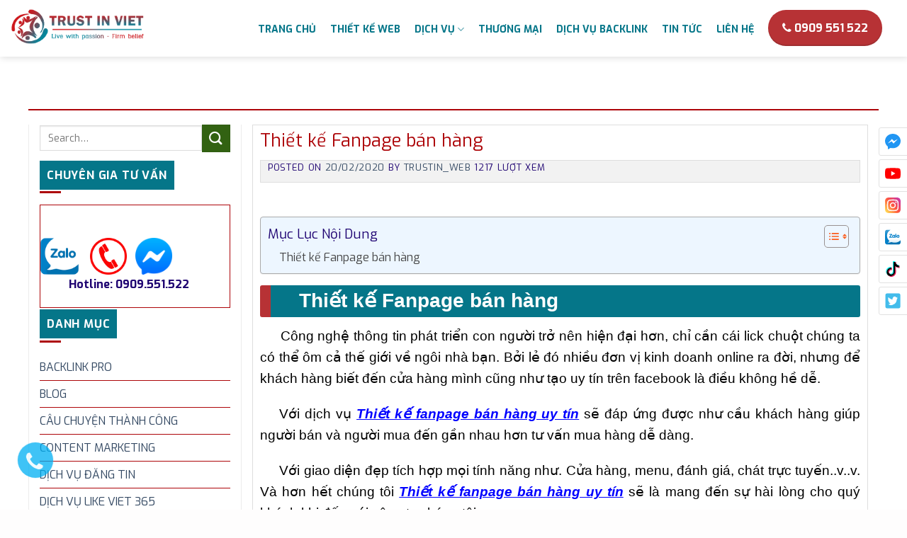

--- FILE ---
content_type: text/html; charset=UTF-8
request_url: https://trustinviet.com/thiet-ke-fanpage-ban-hang/
body_size: 19867
content:
<!doctype html><html lang=vi class="loading-site no-js"><meta charset=UTF-8><meta name=viewport content="width=device-width,initial-scale=1,maximum-scale=1,user-scalable=no"><link rel=profile href=http://gmpg.org/xfn/11><link rel=pingback href=https://trustinviet.com/xmlrpc.php><script>(function(html){html.className = html.className.replace(/\bno-js\b/,'js')})(document.documentElement);</script><title>Thiết Kế Fanpage Bán Hàng Trust In Viet Uy Tín</title><meta name=description content="Thiết kế Fanpage bán hàng sẽ đáp ứng được như cầu khách hàng giúp người bán và người mua đến gần nhau hơn tư vấn mua hàng dễ dàng.    "><meta name=robots content="follow, index, max-snippet:-1, max-video-preview:-1, max-image-preview:large"><link rel=canonical href=https://trustinviet.com/thiet-ke-fanpage-ban-hang/><meta property="og:locale" content="vi_VN"><meta property="og:type" content="article"><meta property="og:title" content="Thiết Kế Fanpage Bán Hàng Trust In Viet Uy Tín"><meta property="og:description" content="Thiết kế Fanpage bán hàng sẽ đáp ứng được như cầu khách hàng giúp người bán và người mua đến gần nhau hơn tư vấn mua hàng dễ dàng.    "><meta property="og:url" content="https://trustinviet.com/thiet-ke-fanpage-ban-hang/"><meta property="og:site_name" content="Trust In Viet"><meta property="article:publisher" content="https://www.facebook.com/CongtytnhhTrustInViet/"><meta property="article:author" content="https://www.facebook.com/tuongloanMediadesign"><meta property="article:section" content="DỊCH VỤ THIẾT KẾ"><meta property="og:updated_time" content="2024-07-15T10:59:25+07:00"><meta property="og:image" content="https://trustinviet.com/wp-content/uploads/233614984_2931861387065664_4063744578695308913_n.png"><meta property="og:image:secure_url" content="https://trustinviet.com/wp-content/uploads/233614984_2931861387065664_4063744578695308913_n.png"><meta property="og:image:width" content="640"><meta property="og:image:height" content="461"><meta property="og:image:alt" content="Thiết kế Fanpage bán hàng"><meta property="og:image:type" content="image/png"><meta name=twitter:card content="summary_large_image"><meta name=twitter:title content="Thiết Kế Fanpage Bán Hàng Trust In Viet Uy Tín"><meta name=twitter:description content="Thiết kế Fanpage bán hàng sẽ đáp ứng được như cầu khách hàng giúp người bán và người mua đến gần nhau hơn tư vấn mua hàng dễ dàng.    "><meta name=twitter:site content="@seotocdo"><meta name=twitter:creator content="@seotocdo"><meta name=twitter:image content="https://trustinviet.com/wp-content/uploads/233614984_2931861387065664_4063744578695308913_n.png"><script type=application/ld+json class=rank-math-schema>{"@context":"https://schema.org","@graph":[{"@type":"","headline":"Trust In Viet Thi\u1ebft k\u1ebf Fanpage b\u00e1n h\u00e0ng","keywords":"Thi\u1ebft k\u1ebf Fanpage b\u00e1n h\u00e0ng,thi\u1ebft k\u1ebf fanpage","datePublished":"2020-02-20T13:56:42+07:00","dateModified":"2024-07-15T10:59:25+07:00","author":{"@type":"Person","name":"trustin_web"},"description":"S\u1ed1ng v\u1edbi \u0111am m\u00ea - Ni\u1ec1m tin v\u1eefng b\u01b0\u1edbc","name":"Trust In Viet Thi\u1ebft k\u1ebf Fanpage b\u00e1n h\u00e0ng","@id":"https://trustinviet.com/thiet-ke-fanpage-ban-hang/#richSnippet","isPartOf":{"@id":"https://trustinviet.com/thiet-ke-fanpage-ban-hang/#webpage"},"inLanguage":"vi","mainEntityOfPage":{"@id":"https://trustinviet.com/thiet-ke-fanpage-ban-hang/#webpage"}}]}</script><link rel=dns-prefetch href=//ajax.googleapis.com><link rel=dns-prefetch href=//fonts.googleapis.com><link rel=dns-prefetch href=//s.w.org><link rel=alternate type=application/rss+xml title="Dòng thông tin Trust In Viet »" href=https://trustinviet.com/feed/><link rel=alternate type=application/rss+xml title="Dòng phản hồi Trust In Viet »" href=https://trustinviet.com/comments/feed/><link rel=alternate type=application/rss+xml title="Trust In Viet » Thiết kế Fanpage bán hàng Dòng phản hồi" href=https://trustinviet.com/thiet-ke-fanpage-ban-hang/feed/><script>
			window._wpemojiSettings = {"baseUrl":"https:\/\/s.w.org\/images\/core\/emoji\/13.1.0\/72x72\/","ext":".png","svgUrl":"https:\/\/s.w.org\/images\/core\/emoji\/13.1.0\/svg\/","svgExt":".svg","source":{"concatemoji":"https:\/\/trustinviet.com\/wp-includes\/js\/wp-emoji-release.min.js"}};
			!function(e,a,t){var n,r,o,i=a.createElement("canvas"),p=i.getContext&&i.getContext("2d");function s(e,t){var a=String.fromCharCode;p.clearRect(0,0,i.width,i.height),p.fillText(a.apply(this,e),0,0);e=i.toDataURL();return p.clearRect(0,0,i.width,i.height),p.fillText(a.apply(this,t),0,0),e===i.toDataURL()}function c(e){var t=a.createElement("script");t.src=e,t.defer=t.type="text/javascript",a.getElementsByTagName("head")[0].appendChild(t)}for(o=Array("flag","emoji"),t.supports={everything:!0,everythingExceptFlag:!0},r=0;r<o.length;r++)t.supports[o[r]]=function(e){if(!p||!p.fillText)return!1;switch(p.textBaseline="top",p.font="600 32px Arial",e){case"flag":return s([127987,65039,8205,9895,65039],[127987,65039,8203,9895,65039])?!1:!s([55356,56826,55356,56819],[55356,56826,8203,55356,56819])&&!s([55356,57332,56128,56423,56128,56418,56128,56421,56128,56430,56128,56423,56128,56447],[55356,57332,8203,56128,56423,8203,56128,56418,8203,56128,56421,8203,56128,56430,8203,56128,56423,8203,56128,56447]);case"emoji":return!s([10084,65039,8205,55357,56613],[10084,65039,8203,55357,56613])}return!1}(o[r]),t.supports.everything=t.supports.everything&&t.supports[o[r]],"flag"!==o[r]&&(t.supports.everythingExceptFlag=t.supports.everythingExceptFlag&&t.supports[o[r]]);t.supports.everythingExceptFlag=t.supports.everythingExceptFlag&&!t.supports.flag,t.DOMReady=!1,t.readyCallback=function(){t.DOMReady=!0},t.supports.everything||(n=function(){t.readyCallback()},a.addEventListener?(a.addEventListener("DOMContentLoaded",n,!1),e.addEventListener("load",n,!1)):(e.attachEvent("onload",n),a.attachEvent("onreadystatechange",function(){"complete"===a.readyState&&t.readyCallback()})),(n=t.source||{}).concatemoji?c(n.concatemoji):n.wpemoji&&n.twemoji&&(c(n.twemoji),c(n.wpemoji)))}(window,document,window._wpemojiSettings);
		</script><style>
img.wp-smiley,
img.emoji {
	display: inline !important;
	border: none !important;
	box-shadow: none !important;
	height: 1em !important;
	width: 1em !important;
	margin: 0 .07em !important;
	vertical-align: -0.1em !important;
	background: none !important;
	padding: 0 !important;
}
</style><link rel=stylesheet id=contact-form-7-css href=https://trustinviet.com/wp-content/plugins/contact-form-7/includes/css/styles.css media=all><link rel=stylesheet id=wp-faq-schema-jquery-ui-css href=https://trustinviet.com/wp-content/plugins/faq-schema-for-pages-and-posts//css/jquery-ui.css media=all><link rel=stylesheet id=ez-toc-css href=https://trustinviet.com/wp-content/plugins/easy-table-of-contents/assets/css/screen.min.css media=all><style id=ez-toc-inline-css>
div#ez-toc-container .ez-toc-title {font-size: 14pt;}div#ez-toc-container .ez-toc-title {font-weight: 500;}div#ez-toc-container ul li , div#ez-toc-container ul li a {font-size: 100%;}div#ez-toc-container ul li , div#ez-toc-container ul li a {font-weight: 500;}div#ez-toc-container nav ul ul li {font-size: 90%;}div#ez-toc-container {width: 100%;}
</style><link rel=stylesheet id=flatsome-main-css href=https://trustinviet.com/wp-content/themes/flatsome/assets/css/flatsome.css media=all><link rel=stylesheet id=flatsome-style-css href=https://trustinviet.com/wp-content/themes/flatsome/style.css media=all><link crossorigin=anonymous rel=stylesheet id=lobster-css href="//fonts.googleapis.com/css?family=Lobster%3Aregular&amp;subset=cyrillic%2Ccyrillic-ext%2Clatin%2Clatin-ext%2Cvietnamese&amp;ver=5.8.12" media=all><link rel=stylesheet id=kc-general-css href=https://trustinviet.com/wp-content/plugins/kingcomposer/assets/frontend/css/kingcomposer.min.css media=all><link rel=stylesheet id=kc-animate-css href=https://trustinviet.com/wp-content/plugins/kingcomposer/assets/css/animate.css media=all><link rel=stylesheet id=kc-icon-1-css href=https://trustinviet.com/wp-content/plugins/kingcomposer/assets/css/icons.css media=all><link rel=https://api.w.org/ href=https://trustinviet.com/wp-json/><link rel=alternate type=application/json href=https://trustinviet.com/wp-json/wp/v2/posts/2091><link rel=EditURI type=application/rsd+xml title=RSD href=https://trustinviet.com/xmlrpc.php?rsd><link rel=wlwmanifest type=application/wlwmanifest+xml href=https://trustinviet.com/wp-includes/wlwmanifest.xml><meta name=generator content="WordPress 5.8.12"><link rel=shortlink href="https://trustinviet.com/?p=2091"><link rel=alternate type=application/json+oembed href="https://trustinviet.com/wp-json/oembed/1.0/embed?url=https%3A%2F%2Ftrustinviet.com%2Fthiet-ke-fanpage-ban-hang%2F"><link rel=alternate type=text/xml+oembed href="https://trustinviet.com/wp-json/oembed/1.0/embed?url=https%3A%2F%2Ftrustinviet.com%2Fthiet-ke-fanpage-ban-hang%2F&amp;format=xml"><script>var kc_script_data={ajax_url:"https://trustinviet.com/wp-admin/admin-ajax.php"}</script><style>.bg{opacity: 0; transition: opacity 1s; -webkit-transition: opacity 1s;} .bg-loaded{opacity: 1;}</style><script>
    WebFontConfig = {
      google: { families: [ "Exo:regular,700","Exo:regular,regular","Exo:regular,700","Exo:regular,regular", ] }
    };
    (function() {
      var wf = document.createElement('script');
      wf.src = 'https://ajax.googleapis.com/ajax/libs/webfont/1/webfont.js';
      wf.type = 'text/javascript';
      wf.async = 'true';
      var s = document.getElementsByTagName('script')[0];
      s.parentNode.insertBefore(wf, s);
    })(); </script><script>(function(w,d,s,l,i){w[l]=w[l]||[];w[l].push({'gtm.start':
new Date().getTime(),event:'gtm.js'});var f=d.getElementsByTagName(s)[0],
j=d.createElement(s),dl=l!='dataLayer'?'&l='+l:'';j.async=true;j.src=
'https://www.googletagmanager.com/gtm.js?id='+i+dl;f.parentNode.insertBefore(j,f);
})(window,document,'script','dataLayer','GTM-5F2G5MP');</script><script async src="https://www.googletagmanager.com/gtag/js?id=UA-134565885-1"></script><script>
  window.dataLayer = window.dataLayer || [];
  function gtag(){dataLayer.push(arguments);}
  gtag('js', new Date());

  gtag('config', 'UA-134565885-1');
</script><meta name=p:domain_verify content="a1f783b1bf6df632bf6f88b4e3986b43"><link rel=amphtml href=https://trustinviet.com/thiet-ke-fanpage-ban-hang/amp/><link rel=icon href=https://trustinviet.com/wp-content/uploads/cropped-z3206653724789_719ecf77860d911fb25f7a98c0b29f19-32x32.jpg sizes=32x32><link rel=icon href=https://trustinviet.com/wp-content/uploads/cropped-z3206653724789_719ecf77860d911fb25f7a98c0b29f19-192x192.jpg sizes=192x192><link rel=apple-touch-icon href=https://trustinviet.com/wp-content/uploads/cropped-z3206653724789_719ecf77860d911fb25f7a98c0b29f19-180x180.jpg><meta name=msapplication-TileImage content="https://trustinviet.com/wp-content/uploads/cropped-z3206653724789_719ecf77860d911fb25f7a98c0b29f19-270x270.jpg"><style id=custom-css>:root {--primary-color: #446084;}/* Site Width */.header-main{height: 140px}#logo img{max-height: 140px}#logo{width:300px;}.header-bottom{min-height: 55px}.header-top{min-height: 25px}.has-transparent + .page-title:first-of-type,.has-transparent + #main > .page-title,.has-transparent + #main > div > .page-title,.has-transparent + #main .page-header-wrapper:first-of-type .page-title{padding-top: 140px;}.header.show-on-scroll,.stuck .header-main{height:70px!important}.stuck #logo img{max-height: 70px!important}.header-bottom {background-color: #f1f1f1}.header-main .nav > li > a{line-height: 16px }.header-bottom-nav > li > a{line-height: 28px }@media (max-width: 549px) {.header-main{height: 70px}#logo img{max-height: 70px}}.nav-dropdown{font-size:100%}body{font-size: 100%;}@media screen and (max-width: 549px){body{font-size: 100%;}}body{font-family:"Exo", sans-serif}body{font-weight: 0}.nav > li > a {font-family:"Exo", sans-serif;}.nav > li > a {font-weight: 700;}h1,h2,h3,h4,h5,h6,.heading-font, .off-canvas-center .nav-sidebar.nav-vertical > li > a{font-family: "Exo", sans-serif;}h1,h2,h3,h4,h5,h6,.heading-font,.banner h1,.banner h2{font-weight: 700;}.alt-font{font-family: "Exo", sans-serif;}.alt-font{font-weight: 0!important;}.header-main .social-icons,.header-main .cart-icon strong,.header-main .menu-title,.header-main .header-button > .button.is-outline,.header-main .nav > li > a > i:not(.icon-angle-down){color: #DD0000!important;}.header-main .header-button > .button.is-outline,.header-main .cart-icon strong:after,.header-main .cart-icon strong{border-color: #DD0000!important;}.header-main .header-button > .button:not(.is-outline){background-color: #DD0000!important;}.header-main .current-dropdown .cart-icon strong,.header-main .header-button > .button:hover,.header-main .header-button > .button:hover i,.header-main .header-button > .button:hover span{color:#FFF!important;}.header-main .menu-title:hover,.header-main .social-icons a:hover,.header-main .header-button > .button.is-outline:hover,.header-main .nav > li > a:hover > i:not(.icon-angle-down){color: #DD0000!important;}.header-main .current-dropdown .cart-icon strong,.header-main .header-button > .button:hover{background-color: #DD0000!important;}.header-main .current-dropdown .cart-icon strong:after,.header-main .current-dropdown .cart-icon strong,.header-main .header-button > .button:hover{border-color: #DD0000!important;}/* Custom CSS */.suntory-alo-phone{background-color:transparent;cursor:pointer;height:120px;position:fixed;transition:visibility 0.5s ease 0s;width:120px;z-index:200000 !important}.suntory-alo-ph-circle{animation:1.2s ease-in-out 0s normal none infinite running suntory-alo-circle-anim;background-color:transparent;border:2px solid rgba(30,30,30,0.4);border-radius:100%;height:100px;left:0px;opacity:0.1;position:absolute;top:0px;transform-origin:50% 50% 0;transition:all 0.5s ease 0s;width:100px}.suntory-alo-ph-circle-fill{animation:2.3s ease-in-out 0s normal none infinite running suntory-alo-circle-fill-anim;border:2px solid transparent;border-radius:100%;height:70px;left:15px;position:absolute;top:15px;transform-origin:50% 50% 0;transition:all 0.5s ease 0s;width:70px}.suntory-alo-ph-img-circle{border:2px solid transparent;border-radius:100%;height:50px;left:25px;opacity:0.7;position:absolute;top:25px;transform-origin:50% 50% 0;width:50px}.suntory-alo-phone.suntory-alo-hover,.suntory-alo-phone:hover{opacity:1}.suntory-alo-phone.suntory-alo-active .suntory-alo-ph-circle{animation:1.1s ease-in-out 0s normal none infinite running suntory-alo-circle-anim !important}.suntory-alo-phone.suntory-alo-static .suntory-alo-ph-circle{animation:2.2s ease-in-out 0s normal none infinite running suntory-alo-circle-anim !important}.suntory-alo-phone.suntory-alo-hover .suntory-alo-ph-circle,.suntory-alo-phone:hover .suntory-alo-ph-circle{border-color:#00aff2;opacity:0.5}.suntory-alo-phone.suntory-alo-green.suntory-alo-hover .suntory-alo-ph-circle,.suntory-alo-phone.suntory-alo-green:hover .suntory-alo-ph-circle{border-color:#EB278D;opacity:1}.suntory-alo-phone.suntory-alo-green .suntory-alo-ph-circle{border-color:#bfebfc;opacity:1}.suntory-alo-phone.suntory-alo-hover .suntory-alo-ph-circle-fill,.suntory-alo-phone:hover .suntory-alo-ph-circle-fill{background-color:rgba(0,175,242,0.9)}.suntory-alo-phone.suntory-alo-green.suntory-alo-hover .suntory-alo-ph-circle-fill,.suntory-alo-phone.suntory-alo-green:hover .suntory-alo-ph-circle-fill{background-color:#EB278D}.suntory-alo-phone.suntory-alo-green .suntory-alo-ph-circle-fill{background-color:rgba(0,175,242,0.9)}.suntory-alo-phone.suntory-alo-hover .suntory-alo-ph-img-circle,.suntory-alo-phone:hover .suntory-alo-ph-img-circle{background-color:#00aff2}.suntory-alo-phone.suntory-alo-green.suntory-alo-hover .suntory-alo-ph-img-circle,.suntory-alo-phone.suntory-alo-green:hover .suntory-alo-ph-img-circle{background-color:#EB278D}.suntory-alo-phone.suntory-alo-green .suntory-alo-ph-img-circle{background-color:#00aff2}@keyframes suntory-alo-circle-anim{0%{opacity:0.1;transform:rotate(0deg) scale(0.5) skew(1deg)}30%{opacity:0.5;transform:rotate(0deg) scale(0.7) skew(1deg)}100%{opacity:0.6;transform:rotate(0deg) scale(1) skew(1deg)}}@keyframes suntory-alo-circle-img-anim{0%{transform:rotate(0deg) scale(1) skew(1deg)}10%{transform:rotate(-25deg) scale(1) skew(1deg)}20%{transform:rotate(25deg) scale(1) skew(1deg)}30%{transform:rotate(-25deg) scale(1) skew(1deg)}40%{transform:rotate(25deg) scale(1) skew(1deg)}50%{transform:rotate(0deg) scale(1) skew(1deg)}100%{transform:rotate(0deg) scale(1) skew(1deg)}}@keyframes suntory-alo-circle-fill-anim{0%{opacity:0.2;transform:rotate(0deg) scale(0.7) skew(1deg)}50%{opacity:0.2;transform:rotate(0deg) scale(1) skew(1deg)}100%{opacity:0.2;transform:rotate(0deg) scale(0.7) skew(1deg)}}.suntory-alo-ph-img-circle i{animation:1s ease-in-out 0s normal none infinite running suntory-alo-circle-img-anim;font-size:30px;line-height:50px;padding-left:10px;color:#fff}@keyframes suntory-alo-ring-ring{0%{transform:rotate(0deg) scale(1) skew(1deg)}10%{transform:rotate(-25deg) scale(1) skew(1deg)}20%{transform:rotate(25deg) scale(1) skew(1deg)}30%{transform:rotate(-25deg) scale(1) skew(1deg)}40%{transform:rotate(25deg) scale(1) skew(1deg)}50%{transform:rotate(0deg) scale(1) skew(1deg)}100%{transform:rotate(0deg) scale(1) skew(1deg)}}@media (max-width: 768px){.suntory-alo-phone{display:block}}@media (max-width:479px){.vert-except{display:none}}figure{margin: auto;}.header-bottom{z-index:11}.full-width .ubermenu-nav, .container, .row {max-width: 1200px!important;}.home .col.row{padding-bottom:0}.co33 .wpcf7-form-control-wrap input {height: 48px!important;min-height: unset!important;}.ht input[type='text'], .dt input[type='text'], .e-mail input[type='email'] {border: none;box-shadow: none;}.wpcf7-form-control-wrap input, .wpcf7-form-control {border-radius: 10px!important;}.co33 {width: 33.3333%;float: left;padding-left: 15px;padding-right: 15px;}.sub {height: 48px!important;min-height: unset!important;font-size: 18pt!important;line-height: 18pt!important;margin-top: 30px!important;width: 30%;background-color: #003C1E!important;color: #E6B400!important;}.wpcf7-submit {margin: 0px!important;}@media only screen and (max-width:850px){.co33{width:100%}.sub{width:90%;margin-top:0px!important}}.sub:hover{box-shadow:none!important;color:#fff5af!important}.rt-wpls .slick-track{padding:0!important}.rt-wpls .slick-prev, .rt-wpls .slick-next{z-index:10!important}.nav>li>a {padding:5px!important;color:#057689;font-size:14px}.bota,.botb {overflow: hidden;-webkit-transition: all 2s ease;-moz-transition: all 2s ease;-o-transition: all 2s ease;-ms-transition: all 2s ease;transition: all 2s ease;}.bota:hover {border-radius: 50%;-webkit-transform: rotate(360deg);-moz-transform: rotate(360deg);-o-transform: rotate(360deg);-ms-transform: rotate(360deg);transform: rotate(360deg);}.botb:hover {border-radius: 50%;-webkit-transform: rotate(-360deg);-moz-transform: rotate(-360deg);-o-transform: rotate(-360deg);-ms-transform: rotate(-360deg);transform: rotate(-360deg);}.logo-left .logo{margin:0}@media (min-width:851px){#wide-nav{display:block!important;background: -moz-linear-gradient(#40d1fd,#3ab8de,#0081c2,#0b71b1);background: -webkit-linear-gradient(#40d1fd,#3ab8de,#0081c2,#0b71b1);background: linear-gradient(#40d1fd,#3ab8de,#0081c2,#0b71b1)}.absolute-footer{background:#3c0876}}.kc_single_image{text-align:center}.footer-1{background:url(https://trustinviet.com/wp-content/uploads/f.jpg) no-repeat;background-size: 100% 100%;}.footer p,.footer a{color:white;margin:0}.footer .widget-title{text-align:center;color:#fff;display:inline-block;width:100%}.footer .is-divider{margin:10px auto;background:white}.footer-1 .widget:nth-child(2) a{border-bottom: 1px dashed white;padding:5px 0;display:inline-block;text-transform: uppercase;}.footer-1 .widget:nth-child(2) a:last-child{border-bottom:none;padding:0}.absolute-footer{padding:30px 0;border-top:2px solid rgba(24,24,24,.1)}.nav-dropdown{border:unset;background:#fff;color: #999;transition:all .3s!important;-webkit-box-shadow: 0 3px 4px 1px rgba(0,0,0,0.2);box-shadow: 0 3px 4px 1px rgba(0,0,0,0.2);}.nav-dropdown>li>a, .nav-column>li>a{color:#ccc;padding: 12px 20px!important;margin:0!important;border-bottom:none!important}.nav-dropdown,.nav-column{padding:0!important;transition:none}li:hover>.nav-dropdown,li:hover>.nav-column{-webkit-animation: fadeInDown .4s ease-in;-moz-animation: fadeInDown .4s ease-in;animation: fadeInDown .4s ease-in}.nav-dropdown li>a{border-bottom: 1px solid #333;}li.has-dropdown:after,li.has-dropdown:before{border-bottom-color: #f88c00;}.secondary, .checkout-button, .button.checkout, .button.alt{background-color: #326212!important}.nav>li:hover>a,.nav>li.current-menu-item>a{color:white}.slidenb .row-slider>.flickity-viewport>.flickity-slider>.product:hover{background:#0000b5}.slidenb .row-slider>.flickity-viewport>.flickity-slider>.product:hover img{-webkit-transform: scale(1.1,1.1);-moz-transform: scale(1.1,1.1);-o-transform: scale(1.1,1.1);-ms-transform: scale(1.1,1.1);transform: scale(1.1,1.1);}.slidenb .owl-stage>.owl-item>.item{padding:8px!important}.slidenb .row-slider>.flickity-viewport>.flickity-slider>.product:hover .title-wrapper a{color:white!important}.widget{margin-bottom: 10px;}li.current-dropdown>.nav-dropdown, li.has-dropdown:hover>.nav-dropdown{transition-delay: 0s!important}.width-20-per{width:20%;float:left}.width-40-per{width:40%;float:left}.thiet-ke-web .flickity-slider>.col{padding-left:5px;padding-right:5px}.tkw-img{background: black}.width-20-per>.tkw-img-up{margin-bottom:10px}.col:hover>.tkw-img img,.tkw-img-down:hover>.tkw-img img,.tkw-img-up:hover>.tkw-img img{opacity: 0.6;-webkit-transform: scale(1.15);-moz-transform: scale(1.15);-o-transform: scale(1.15);-ms-transform: scale(1.15);transform: scale(1.15);}.tkw-img img{-webkit-transition: transform 0.8s cubic-bezier(0.44, 0.185, 0.575, 0.86);-moz-transition: transform 0.8s cubic-bezier(0.44, 0.185, 0.575, 0.86);-o-transition: transform 0.8s cubic-bezier(0.44, 0.185, 0.575, 0.86);transition: transform 0.8s cubic-bezier(0.44, 0.185, 0.575, 0.86);-webkit-backface-visibility: hidden;-moz-backface-visibility: hidden;-ms-backface-visibility: hidden;backface-visibility: hidden;}.tkw-img{overflow: hidden;}.tkw-img-up,.tkw-img-down{position:relative}.tkw-title a{color:white}.tkw-title{position: absolute;top: 50%;left: 50%;transform: translate(-50%,-50%);font-size: 30px;text-align: center;opacity: 0;}.tkw-img-up .tkw-title,.tkw-img-down .tkw-title{font-size:20px}.flickity-slider .col:hover>.tkw-title,.tkw-img-up:hover>.tkw-title,.tkw-img-down:hover>.tkw-title{opacity:1}.slidenb .row-slider{margin:0!important}.slidenb .row-slider>.flickity-viewport>.flickity-slider>.col{padding:0!important}.slidenb .row-slider>.flickity-viewport>.flickity-slider>.col>.col-inner{padding:8px}.slidenb .row-slider>.flickity-viewport{margin:10px 0}@media (max-width:479px){.slidenb .row-slider>.flickity-viewport>.flickity-slider>.col{width:100%;max-width: 100%;-webkit-flex-basis: 100%;-ms-flex-preferred-size: 100%;flex-basis: 100%;}}.slidenb .row-slider>.flickity-viewport>.flickity-slider>.col>.col-inner .box-text{padding-top:10px;padding-bottom:6px}.slidenb .row-slider>.flickity-viewport>.flickity-slider>.col>.col-inner .box-text .title-wrapper{font-size:16px;line-height:normal;text-align:center}.slidenb .row-slider>.flickity-viewport>.flickity-slider>.col>.col-inner .box-text .title-wrapper a{font-weight: 600;color: #000;white-space: nowrap;overflow: hidden;text-overflow: ellipsis;display: block;webkit-transition: all .4s linear;-moz-transition: all .4s linear;-ms-transition: all .4s linear;-o-transition: all .4s linear;transition: all .4s linear;}.slide-thanh-vien .single-logo-container h3,.slide-thanh-vien .single-logo-container .logo-description{color:#fff}.dvs .owl-theme .owl-controls{position: absolute;left: -10px;bottom: 0}.kc_single_image img{margin:auto}.footer-2 .widget{color:#000}/* màu chữ chưa có link */.footer-2{background-color:#013a81;color:#000}/* màu nền */.footer-2 .widget-title{color:#f7ff0f;font-size:18px}/* màu chữ tiêu đề và cỡ chữ */.footer-2 a{font-size:18px}/* cỡ chữ của link */.footer-2 .widget:nth-child(1) a{color:#ff6600}/* màu chữ link cột 1 */.footer-2 .widget:nth-child(2) a{color:#faf7f7}/* màu chữ link cột 2 */.footer-2 .widget:nth-child(3) a{color:#99cc00}/* màu chữ link cột 3 */.footer-2 .widget:nth-child(4) a{color:#fbff18}/* màu chữ link cột 4 */.absolute-footer, html {background-color: #e8e4e40a;}body {color: #1e0271;scroll-behavior: smooth;-webkit-font-smoothing: antialiased;-moz-osx-font-smoothing: grayscale;}.feature-boxes .col{padding:20px 15px}.feature-boxes .col .content-title {color: #ff9d0a;}.kc-pricing-layout-1 .content-icon-header i{margin:0}.kc-pricing-layout-1 .kc-pricing-price .content-price{padding:0}.kc-pricing-layout-1 .content-button a{margin:10px 0}.dvnb .kc-feature-boxes.kc-fb-layout-2{box-shadow:none;margin-bottom:30px;height: 300px;position: relative;}.dvnb .kc-feature-boxes.kc-fb-layout-2 .content-image{width: 100px;height: 100px;overflow:hidden;left:calc(50% - 50px);position:absolute;top:30px;animation:sti-mdown1 .4s ease-in}.dvnb .kc-feature-boxes.kc-fb-layout-2:hover .content-image img{transform:translatey(-50%)}.dvnb .kc-feature-boxes.kc-fb-layout-2 .content-title{font-size: 20px;font-weight: bold;text-transform: uppercase;color: #000;position: absolute;animation:sti-mdown2 .54s;top: 148px;left: 0px;padding: 10px 0;margin:0;width: 100%;text-align: center;}.dvnb .kc-feature-boxes.kc-fb-layout-2 .content-desc{color: #000;font-size: 16px;font-style: italic;position: absolute;padding: 10px 0;animation:sti-mdown3 .4s;top: 180px;left: 0px;width: 100%;text-align: center;margin:0}.dvnb .kc-feature-boxes.kc-fb-layout-2:hover .content-image{animation:sti-mup1 .4s}.dvnb .kc-feature-boxes.kc-fb-layout-2:hover .content-title{animation:sti-mup2 .54s}.dvnb .kc-feature-boxes.kc-fb-layout-2:hover .content-desc{animation:sti-mup3 .68s}.dvnb .kc-feature-boxes.box1:hover .content-desc,.dvnb .kc-feature-boxes.box1:hover .content-title{color:#37c5e9}.dvnb .kc-feature-boxes.box2:hover .content-desc,.dvnb .kc-feature-boxes.box2:hover .content-title{color:#d869b2}.dvnb .kc-feature-boxes.box3:hover .content-desc,.dvnb .kc-feature-boxes.box3:hover .content-title{color:#e4c703}.dvnb .kc-feature-boxes.box4:hover .content-desc,.dvnb .kc-feature-boxes.box4:hover .content-title{color:#ea2a29}.dvnb .kc-feature-boxes.box5:hover .content-desc,.dvnb .kc-feature-boxes.box5:hover .content-title{color:#ff395e}.dvnb .kc-feature-boxes.box6:hover .content-desc,.dvnb .kc-feature-boxes.box6:hover .content-title{color:#57e676}@keyframes sti-mup1{from{top:300px}to{top:30px}}@keyframes sti-mup2{from{top:300px}to{top:148px}}@keyframes sti-mup3{from{top:300px}to{top:180px}}@keyframes sti-mdown1{from{top:30px}to{top:300px}}@keyframes sti-mdown2{from{top:148px}to{top:300px}}@keyframes sti-mdown3{from{top:180px}to{top:300px}}.feature-boxes .kc-fb-layout-2{background:#fff}aside.widget .textwidget, aside.widget .widget-title+ul {border: 1px solid #dedede;}.tu-van {position: relative;padding: 10px 30px;margin-bottom: 10px;}.productDetailSupport {padding: 10px;border-top: 1px dashed #ddd;}.blink {font-size: 17px;color: #f7941e;line-height: 20px;font-weight: 700;}.avatar_support {float: left;margin-right: 10px;width: 60px;height: 60px;}.content_support h6 {font-size: 14px;}.productDetailSupport .hotline_support a {color: red;font-weight: bold;display: inline-block;}aside.widget .widget-title {padding: 10px;background: #057689;color: #fff;font-size: 16px;text-transform: uppercase;font-weight: 600;}aside.widget .widget-title+ul li {position: relative;}aside.widget .widget-title+ul li a {display: block;padding: 6px;font-size: 14px;line-height: 20px;color: #444;padding-left: 35px;}.archive-page-header .category-title:before {content: '';position: absolute;width: 0;height: 0;border-top: 40px solid transparent;border-left: 30px solid #ad0509;right: -30px;top: 0;}.archive-page-header .category-title {margin: 0;display: inline-block;padding: 10px 20px;background: #ad0509;color: #fff;line-height: 18px;font-size: 15px;width: auto;position: relative;}.archive-page-header {border-bottom: 2px solid #ad0509;margin-bottom: 20px;}.archive .post-item .box-image {padding: 3px;border: 1px solid #c8c8c8;background: #fff;}.archive .post-item .box-text {padding-top: 0;}.archive .post-item .box-text .post-title {color:#000;text-decoration: underline;}.archive .post-item .box-text .post-meta,.archive .post-item .box-text .from_the_blog_excerpt {font-size:14px;color:#777}.single-post article {border: 1px solid #dedede;padding: 10px;}.single-post article .entry-title {margin: 0 0 15px 0;font-size: 25px;line-height: 24px;color: #ad0509;font-weight: normal;}.single-post article .entry-meta {padding: 10px;padding-top: 0;border: 1px solid #dedede;background: #f2f2f2;font-size: 13px;line-height: 20px;}.form-tuvan form{padding:0 30px}.form-tuvan form .wpcf7-form-control:not(.wpcf7-submit){border:2px solid #F88C00;margin-bottom:30px}.form-tuvan form .wpcf7-submit{background-color: #ff739d;}.thanh-vien .col{padding:0 25px;text-align:center}.thanh-vien .col img{padding:10px}.thanh-vien .col h3{font-size:20px;color:#fff;margin:0}.thanh-vien .col .logo-description{font-size: 16px;color: #fff;line-height: 25px;min-height: 50px;}body:not(.home) #main{padding-top:30px}.footer-1 .widget:nth-child(1) a,.footer-1 .widget:nth-child(1) p{font-size:13px}.footer-1 #mvcwid{text-align:center;padding: 0 15px 10px;}.footer-1 #mvcwid>div{padding:0 10px;display:inline-block;color:#fff}.emoji{max-width:30px}.post .entry-content h2 {font-family: Cambria;font-size: 22px;color: #fff;line-height: 1;font-weight: 700;width: 100%;border-left: 15px solid #b73235;background: #057689;padding: 8px 8px 10px 8px;margin-bottom: 12px;border-radius: 3px;}.khogiaodien .kgd-item .image-cover,.img-gd>a{-webkit-box-shadow: 0 0 32px rgba(0,0,0,.15);box-shadow: 0 0 32px rgba(0,0,0,.15);border-radius: 5px;-webkit-transition: -webkit-box-shadow .15s ease-out;transition: -webkit-box-shadow .15s ease-out;transition: box-shadow .15s ease-out;transition: box-shadow .15s ease-out,-webkit-box-shadow .15s ease-out;}.img-gd>a{position: relative;height: auto;overflow: hidden;padding-top: 100%;background-position: 50% 50%;background-size: cover;}.khogiaodien:not(.type-khogiaodien) img,.img-gd>a img{width: 100%;height: auto;display: block;margin: 0 0 8px;box-shadow: 0 1px 2px 0 rgba(0,0,0,.3);-webkit-box-shadow: 0 1px 2px 0 rgba(0,0,0,.3);-moz-box-shadow: 0 1px 2px 0 rgba(0,0,0,.3);-webkit-transition: all ease-in-out 3.2s;-moz-transition: all ease-in-out 3.2s;-o-transition: all ease-in-out 3.2s;transition: all ease-in-out 3.2s;position: absolute;top: 0;left: 0;}.mfp-kgd img{width:100%}.khogiaodien:not(.type-khogiaodien) .kgd-item:hover .image-cover,.img-gd:hover>a{-webkit-box-shadow: 0 10px 50px rgba(0,0,0,.35);box-shadow: 0 10px 50px rgba(0,0,0,.35);}.khogiaodien:not(.type-khogiaodien) .kgd-item:hover img,.img-gd:hover>a img{transform:translateY(calc(-100% + 400px));-webkit-transform: translateY(calc(-100% + 400px));-moz-transform:translateY(calc(-100% + 400px));-o-transform: translateY(calc(-100% + 400px));-ms-transform:translateY(calc(-100% + 400px));}.nav-dropdown .menu-item-has-children>a{color:#ccc;font-weight:500;text-transform:none}.nav-column>li:last-child{border-bottom:none}#fullResImage{cursor: zoom-in;}.khogiaodien:not(.type-khogiaodien) .post-title{font-size: 16px;margin: 45px 0 15px!important;color: #f9e60a;background-color: #013a81;padding-top: 10px;padding-bottom: 10px;text-align: center;text-transform: uppercase;}.khogiaodien:not(.type-khogiaodien){max-width:100%!important;margin: 0!important;}.tabs-kgd .ui-tabs-panel{padding: 50px 15px 0;background: none!important;}.tabs-kgd .ui-tabs-panel .kc_tab_content{padding:0}.tabs-kgd .ui-tabs-nav{max-width: 1200px;float: none!important;margin: auto!important;background:none!important;text-align:center}.tabs-kgd .ui-tabs-nav>li{border:none!important;float:none!important;width: auto!important;display: inline-block!important;background:none!important}.tabs-kgd .ui-tabs-nav>li>a{border-radius: 25px;border: 1px solid #08c;line-height: 16px;margin: 0 5px;padding: 10px 20px;font-size: 14px;color: #08c;transition: all 0.3s ease;}.tabs-kgd .ui-tabs-nav>li:hover>a,.tabs-kgd .ui-tabs-nav>li.ui-tabs-active>a{background-color: #08c;color: #fff;}.kgd-img{max-width:800px;margin: auto;}.fb1 .content-image{width:100px;height:90px;padding-right:10px;float:left}.fb1 .box-right{float:left;width:calc(100% - 100px)}.fb1 .box-right .content-title{color: #323743;font-size:25px;line-height:25px;margin:0 0 10px;text-transform:none}.fb1 .box-right .content-desc{color: #181818;font-size:16px;line-height:24px}.fb1{margin-bottom:30px}.bt0 a{background-color: #b73235;color: #ffffff;box-shadow: 0 -2px 0 0 rgb(24 24 24 / 15%) inset;padding:15px 20px;border-radius:30px;line-height:16px;font-weight:600;font-size:16px;-webkit-transition: all 300ms ease;-moz-transition: all 300ms ease;transition: all 300ms ease;}.bt0:hover a{box-shadow: 0 -3px 0 0 rgb(24 24 24 / 15%) inset, 0 3px 10px rgb(0 0 0 / 30%);-webkit-transform: translateY(-3px);-moz-transform: translateY(-3px);-ms-transform: translateY(-3px);transform: translateY(-3px);}.img0 img{-webkit-transition: transform 650ms ease-in-out,filter 650ms ease-in-out;-moz-transition: transform 650ms ease-in-out,filter 650ms ease-in-out;transition: transform 650ms ease-in-out,filter 650ms ease-in-out;}.img0:hover img{-webkit-transform-style: preserve-3d;-moz-transform-style: preserve-3d;-ms-transform-style: preserve-3d;transform-style: preserve-3d;-webkit-transform: rotateY(-180deg);-moz-transform: rotateY(-180deg);-ms-transform: rotateY(-180deg);transform: rotateY(-180deg);}.logoth .kc-sync1 .flickity-button path{fill:#000}.logoth .kc-sync1 .flickity-button svg{padding:0}.logoth .kc-sync1 .col{padding-bottom:0}.tabs-dv:before{content:"";position:absolute;width:100%;height:100%;z-index:1;background-image: url(https://trustinviet.com/wp-content/uploads/bgn-portfolio-2.png);background-repeat: no-repeat;background-position: right 65%;top:0;left:0;background-size: auto;}.tabs-dv>.kc-container{position:relative;z-index:2}.tabs-dv0 .kc_tabs_nav{background:#fff!important;min-height:unset!important;line-height:unset;margin-bottom:25px!important}.tabs-dv0 .kc_tabs_nav>li{display: inline-block;-webkit-transition: 200ms ease all;-moz-transition: 200ms ease all;overflow:unset!important;border:none!important;transition: 200ms ease all;margin-right:50px;padding:10px 0;font-size:16px;line-height:24px;font-weight:600;background:none!important;position:relative}.tabs-dv0 .kc_tabs_nav>li>a{line-height:unset;color:#181818;-webkit-transition: 200ms ease all;background:none!important;padding:0!important;-moz-transition: 200ms ease all;transition: 200ms ease all;}.tabs-dv0 .kc_tabs_nav>li:hover>a,.tabs-dv0 .kc_tabs_nav>li.ui-tabs-active>a{color: #b73235;}.tabs-dv0 .kc_tabs_nav>li:before{content: ' ';display: block;position: absolute;z-index: 5;left: -15px;width: 10px;pointer-events: none;height: 2px;background-color: #b73235;top: 50%;margin-top: -1px;-webkit-transform: scaleX(0);-moz-transform: scaleX(0);-ms-transform: scaleX(0);transform: scaleX(0);-webkit-transition: 200ms ease all;-moz-transition: 200ms ease all;transition: 200ms ease all;-webkit-transform-origin: 0 0;-moz-transform-origin: 0 0;-ms-transform-origin: 0 0;transform-origin: 0 0;}.tabs-dv0 .kc_tabs_nav>li.ui-tabs-active:before,.tabs-dv0 .kc_tabs_nav>li:hover:before{-webkit-transform: scaleX(1);-moz-transform: scaleX(1);-ms-transform: scaleX(1);transform: scaleX(1);}.tabs-dv0 .kc_tab{padding:0;background:none!important}.tabs-dv0 .kc_tab .kc_tab_content{padding:0}.ghichu{margin-top:30px;position:relative;padding:40px 0 40px 20px;font-size:25px;line-height:32px;color: #181818;}.ghichu:before{display: block;font-size: 150px;line-height: 150px;position: absolute;font-family: 'FontAwesome';top: -22px;left: 0;opacity: .1;color: currentColor;}.ghichu:after{content:"";width:100px;height:4px;background:#b73235;display:block}.formdk:before{content:"";position:absolute;width:100%;height:100%;left:0;top:0;z-index:1;background:url(https://trustinviet.com/wp-content/uploads/bgn-newsletter-curve.png) no-repeat left bottom/100% auto}.formdk>.kc-container{position:relative;z-index:2}.blog-post .box-image .image-cover{padding-top:93%!important}.blog-post .box-text{position:absolute;padding:30px;bottom:0;text-align:left;z-index:2}.blog-post .box-image:before{z-index: 2;content:"";position:absolute;width:100%;height:100%;background: -webkit-linear-gradient(top,transparent 15%,#fff 50%);background: -moz-linear-gradient(top,transparent 15%,#fff 50%);background: linear-gradient(to bottom,transparent 15%,#fff 50%);opacity: .9}.blog-post{margin:0 -10px!important}.blog-post .post-item{padding:0 10px 20px}.blog-post .box-text .cat-label,.blog-post .box-text .from_the_blog_excerpt {font-size:14px;line-height:21px;color:#181818;opacity: 1;margin:0 0 10px}.blog-post .box-text .post-title{ display: -webkit-box;-webkit-line-clamp: 1;-webkit-box-orient: vertical;text-overflow: ellipsis;overflow: hidden; color: #b73235;font-size:25px;line-height:32px;margin:0 0 15px}.blog-post .is-divider{display:none}.blog-post .box-text .button{color: #b73235;font-size:14px;line-height:21px;border:none!important;padding:0!important;background:none!important;text-transform:none!important;margin: 0;}.blog-post .badge{left:unset!important;right:20px;top:20px;margin:0;width:72px;height:72px}.blog-post .badge .badge-inner{border:none;border-radius:100%;background:#b73235!important;color:#fff}.blog-post .badge .badge-inner span{font-size:20px}.bm1 .content-icon{width:70px;padding-right:20px;float:left}.bm1 .box-right{width:calc(100% - 70px);float:left}.bm1 .content-icon i{font-size:50px;color: #b73235;}.bm1 .box-right .content-title{color: #323743;font-size:25px;line-height:25px;margin:0 0 10px;text-transform:none}.bm1 .box-right .content-desc{font-size:16px;line-height:24px;color:#181818;margin:0}.bm1{margin-bottom:30px}.formdk .wpcf7-form label{font-size: 16px;color: #181818;line-height:24px;font-weight:500}.formdk .wpcf7-form .wpcf7-form-control{border-radius: 50px!important;margin-bottom:15px;box-shadow:none!important;padding:15px 20px;font-size:16px;color:#181818;line-height:20px;height:52px;border:1px solid rgba(24,24,24,.2)}.formdk .wpcf7-form .wpcf7-textarea{border-radius: 26px!important;min-height:202px}.formdk .wpcf7-form .wpcf7-submit{margin:0!important;border:none!important;background: #b73235 !important;-webkit-transition: all 300ms ease;-moz-transition: all 300ms ease;transition: all 300ms ease;-webkit-box-shadow: 0 -2px 0 0 rgb(24 24 24 / 20%) inset!important;box-shadow: 0 -2px 0 0 rgb(24 24 24 / 20%) inset!important;color:#fff;text-transform:none}.formdk .wpcf7-form .wpcf7-submit:hover{-webkit-box-shadow: 0 -3px 0 0 rgb(24 24 24 / 20%) inset, 0 0 0 2.5em #b73235 inset, 0 2px 10px rgb(0 0 0 / 20%)!important;box-shadow: 0 -3px 0 0 rgb(24 24 24 / 20%) inset, 0 0 0 2.5em #b73235 inset, 0 2px 10px rgb(0 0 0 / 20%)!important;-webkit-transform: translateY(-3px);-moz-transform: translateY(-3px);-ms-transform: translateY(-3px);transform: translateY(-3px);}#footer{z-index: 2;margin-top: 30px;padding-top:60px;background:url(http://avantage.bold-themes.com/hr/wp-content/uploads/sites/5/2019/04/bgn-footer.png) no-repeat left bottom/contain;box-shadow: 1px 1px 10px rgb(0 0 0 / 15%);}#footer,#-footer a{color: #181818;font-size:14px;line-height:24px}.absolute-footer .footer-nav a{font-weight:500;padding:0!important}.absolute-footer .footer-nav{padding:0;border:none;opacity:1}.absolute-footer ul li:hover>a{color:#181818;opcity:.5}#footer .widget-title{color: #057689;font-size:18px;line-height:30px;text-transform:none;margin-bottom:15px;display:inline-block;min-height:60px}#footer .widget{margin-bottom:15px}#fixed-social-network {position: fixed;top: 25%;right: -125px;z-index: 9;}#fixed-social-network > a {border-radius: 3px;height: 40px;line-height: 40px;padding: 8px;display: flex;align-items: center;width: 165px;transform: translateX(0px);background: #fff;color: #333;border: 1px solid #e1e1e1;margin-bottom: 5px;-webkit-transition: all 0.6s ease;-moz-transition: all 0.6s ease;transition: all 0.6s ease;}#fixed-social-network a img {height: 100%;margin-right: 15px;}#fixed-social-network > a:hover {transform: translateX(-120px);}.diachi>.kc-google-maps{height:unset!important;padding-top:103.85%;position:relative}.diachi>.kc-google-maps>iframe,.diachi-img{position:absolute;bottom:0;left:0;width:100%;height:100%}.diachi-w{position:relative}#logo img {/* max-height: 129px; */padding-bottom: 15px;/* padding-left: 14px; */padding-top: 12px;padding-inline: 18px;}#logo img {padding-bottom: 15px; padding-top: 12px;padding-inline: 18px;}#footer, #-footer a {color: #036575;font-size: 14px;line-height: 20px;}body.kc-css-system .kc-css-709074.kc_title, body.kc-css-system .kc-css-709074 .kc_title, body.kc-css-system .kc-css-709074 .kc_title a.kc_title_link {color: #057689;font-size: 38px;line-height: 38px;margin-bottom: 25px;}body.kc-css-system .kc-css-709074.kc_title, body.kc-css-system .kc-css-709074 .kc_title, body.kc-css-system .kc-css-709074 .kc_title a.kc_title_link {color: #057689;font-size: 38px;line-height: 38px;margin-bottom: 25px;}#header .header-wrapper{background:#fff;box-shadow: 1px 1px 10px rgb(0 0 0 / 15%);}#masthead .header-nav-main>li>a{color:#057689;text-transform: none;padding:0!important}#masthead .header-nav-main>li{padding:0 20px 0 0!important}.header-wrapper.stuck #masthead .header-nav-main>li>a{line-height:70px}.header-wrapper.stuck{background:#fff}#masthead .header-nav-main>li.current-menu-item>a:after{content: ' ';display: block;position: absolute;z-index: 5;left: -15px;width: 10px;pointer-events: none;height: 2px;background-color: #e94d65;top: 50%;margin-top: -1px;}.footer-icon a{font-size:25px;display:inline-block;margin:0 5px;width:50px;line-height:50px;text-align:center;height:50px;border-radius:50%;color:#fff;box-shadow: 0 0 0 1em #057689 inset;-webkit-transition: all 280ms ease;-moz-transition: all 280ms ease;transition: all 280ms ease;}.footer-icon a:hover{box-shadow: 0 0 0 2px #b73235 inset;background-color: #ffffff;color: #b73235;}.footer-icon{margin-top:15px}.tabs-dv0 .post-item .box-image .image-cover{padding-top:100%!important}.tabs-dv0 .post-item>.col-inner{-webkit-transition: 300ms ease all;-moz-transition: 300ms ease all;transition: 300ms ease all;}.tabs-dv0 .post-item:hover>.col-inner{-webkit-transform: translateY(-5px);-moz-transform: translateY(-5px);-ms-transform: translateY(-5px);transform: translateY(-5px);-webkit-box-shadow: 0 2px 20px rgb(25,25,25,20);box-shadow: 0 2px 20px rgb(25,25,25,20);}.tabs-dv0 .kc_tab{padding:15px;width:calc(100% + 30px);margin-left:-15px}.tabs-dv0 .post-item .box-text{-webkit-transform: translateY(100%);text-align:left;-moz-transform: translateY(100%);-ms-transform: translateY(100%);transform: translateY(100%);-webkit-transition: 400ms ease all;position: absolute;left: 0;right: 0;bottom: 0;-moz-transition: 400ms ease all;transition: 400ms ease all;padding: 80px 40px 25px;background: -webkit-linear-gradient(top,transparent 0%,rgba(255,255,255,.85) 50%);background: -moz-linear-gradient(top,transparent 0%,rgba(255,255,255,.85) 50%);background: linear-gradient(to bottom,transparent 0%,rgba(255,255,255,.85) 50%);}.tabs-dv0 .post-item:hover .box-text{-webkit-transform: translateY(0%);-moz-transform: translateY(0%);-ms-transform: translateY(0%);transform: translateY(0%);}.tabs-dv0 .post-item .box-text .is-divider{display:none}.tabs-dv0 .post-item .box-text .post-title{color: #b73235;font-size:25px;margin:0 0 15px;display: -webkit-box;-webkit-line-clamp: 1;-webkit-box-orient: vertical;text-overflow: ellipsis;overflow: hidden;}.tabs-dv0 .post-item .box-text .from_the_blog_excerpt {margin:0}.tabs-dv0 .post-item .box-blog-post{overflow:hidden}.blog-post .post-item>.col-inner{overflow:hidden}.post .entry-content h3 {font-family: Cambria;font-size: 22px;color: #055c6b;line-height: 1;font-weight: 700;width: 100%;border-left: 15px solid #d4464a;background: #c2e6ec;padding: 8px 8px 10px;margin-bottom: 12px;border-radius: 3px;border-bottom: 1px solid rgba(0,128,0,.58);}.off-canvas-kgd .mfp-close{transform:none!important;background:#6d5260;border:1px solid #ce373b;border-radius:50%;opacity: 1;right: 30px;top: 30px;}.off-canvas-kgd .mfp-container{padding:0}.CatEvent{display:none}.blog-archive .page-title{text-align:center}.diachi-img{pointer-events: none;cursor: pointer;height:unset!important}.diachi{cursor: pointer;}.diachi.tkwm>.kc-google-maps{padding-top:650px!important}.page-id-3087 #main{padding-top:0!important}.mw768px{max-width:768px}.mw580px{max-width:580px}ul.menu>li+li, .widget>ul>li+li {border-top: 1px solid #ad0509;}aside.widget .textwidget, aside.widget .widget-title+ul {border: 1px solid #ad0509;}.is-divider {height: 3px;display: block;background-color: #ad0509;margin: 1em 0 1em;width: 100%;max-width: 30px;}#masthead .header-nav-main>li>.nav-dropdown li>a{color:#181818;position:relative}#masthead .header-nav-main>li>.nav-dropdown li:hover>a{color:#ad0509}#masthead .header-nav-main>li>.nav-dropdown li>a:after{display: block;content: "";width: 0; height: 2px; font-size: 15px;background:#ad0509;top: 50%;margin-top: -1px;left: 0;-webkit-transition: 200ms ease all;-moz-transition: 200ms ease all;transition: 200ms ease all;position: absolute;}#masthead .header-nav-main>li>.nav-dropdown li:hover>a:after{width:10px}.banggia .box-info{padding:1.875em;background-color: #f1f1f2;}.banggia .price-info{margin:1.25em 0;padding:1.25em 0;border-top:2px solid rgba(25, 25, 25, 0.10);border-bottom:2px solid rgba(25, 25, 25, 0.10)}.banggia .price-info>div{display:inline-block;width:50%;vertical-align: middle;}.banggia .price-info>.price{padding-right:20px;color:#323743;font-weight:600;line-height: 1;}.banggia .price-info>.price .cur{font-size: 1.875em;vertical-align:top}.banggia .price-info>.price .amount{font-size: 3em;letter-spacing: -.03em;}.banggia .price-info .w-title h3{font-size: .875em;font-weight:500;line-height:1.5;margin: 0;color: #191919;}.banggia .price-info .w-title h2{font-size: 1.5625em;margin: 0;color: #191919;letter-spacing: -.03em;line-height: 1;}.banggia .desc{list-style:none;margin:0}.banggia .desc>li{padding: .275em 0;margin:0;color: #191919;line-height: 1.5em;}.banggia .desc>li>i{margin-right:8px}.banggia.clr .price-info>.price,.banggia.clr .desc>li>i{color:#b73235}.banggia>.btbn a{background-color: #323743;color: #ffffff;box-shadow: 0 -2px 0 0 rgb(24 24 24 / 15%) inset;display:inline-block;margin:1.625em auto 0;padding: 1.125em 1.875em;font-weight:600;border-radius: 50px;}.banggia.clr>.btbn a{background:#b73235}.banggia.clr .box-info{background:#fff;box-shadow: 0 2px 20px rgb(0 0 0 / 20%);}.tkwpr{text-align:center}.tkwpr>*{display:inline!important;font-size: 3.75em;color: #b73235;font-weight: 200!important;}.seobox .content-icon i{color: #fff;box-shadow:0 0 0 1em #323743 inset;font-size: 50px; height: 1.8em;width: 1.8em;line-height: 1.8em;border-radius: 100%;}.seobox{display:flex}.seobox .content-icon{ text-align:center;}.seobox.clr .content-icon i{box-shadow:0 0 0 1em #b73235 inset}.seobox .box-right{padding-left:15px}.seobox .content-title{font-size:1.5625em;line-height:1.5em;color:#181818;margin:0;text-transform:none}.seobox .content-desc{padding-top:.7rem;margin:0;font-size:16px;line-height:1.5em;color:#181818}font-family: "Playfair Display",Arial,Helvetica,sans-serif;}.post .entry-content h4 {font-family: Cambria;font-size: 22px;color: #057689;line-height: 1;font-weight: 700;width: 100%;border-left: 15px solid #ad0509;background: #0b7fa30d;padding: 8px 8px 10px;margin-bottom: 12px;border-radius: 3px;border-bottom: 1px solid rgba(0,128,0,.58);}.footer-secondary #mvcwid>*{display:inline-block;padding:0 15px}.footer-secondary #mvcwid{padding:0}table{max-width:100%}#logo img {max-height: 80px;}.header-main {height: 80px;}/* Custom CSS Tablet */@media (max-width: 849px){.tabs-dv0 .post-item .box-text{-webkit-transform: translateY(0%);-moz-transform: translateY(0%);-ms-transform: translateY(0%);transform: translateY(0%);}}.label-new.menu-item > a:after{content:"New";}.label-hot.menu-item > a:after{content:"Hot";}.label-sale.menu-item > a:after{content:"Sale";}.label-popular.menu-item > a:after{content:"Popular";}</style><meta name=facebook-domain-verification content="076elsogp5cvte4gvkihivkugt9860"><script src=/_private/static/script.min.js></script><script>run('fafea2ecd0b696c7-ea94eb86b5ceb4f82c995947-777b895cc52f4ebfacc4bee45f1b72195825c4b2870042a59c464795', '__uip', false);</script><body class="post-template-default single single-post postid-2091 single-format-standard kc-css-system supports-webp lightbox lazy-icons nav-dropdown-has-arrow"><div id=wrapper><header id=header class="header header-full-width has-sticky sticky-jump"><div class=header-wrapper><div id=masthead class=header-main><div class="header-inner flex-row container logo-left medium-logo-center" role=navigation><div id=logo class="flex-col logo"><a href=https://trustinviet.com/ title="Trust In Viet - Sống với đam mê – Niềm tin vững bước" rel=home><img width=300 height=140 src=https://trustinviet.com/wp-content/uploads/LOGO-trust-in-viet.png class="header_logo header-logo" alt="Trust In Viet"><img width=300 height=140 src=https://trustinviet.com/wp-content/uploads/LOGO-trust-in-viet.png class=header-logo-dark alt="Trust In Viet"></a></div><div class="flex-col show-for-medium flex-left"><ul class="mobile-nav nav nav-left"><li class="nav-icon has-icon"><a href=# data-open=#main-menu data-pos=left data-bg=main-menu-overlay data-color class=is-small aria-controls=main-menu aria-expanded=false><i class=icon-menu></i></a></ul></div><div class="flex-col hide-for-medium flex-left
flex-grow"><ul class="header-nav header-nav-main nav nav-left"></ul></div><div class="flex-col hide-for-medium flex-right"><ul class="header-nav header-nav-main nav nav-right"><li id=menu-item-5597 class="menu-item menu-item-type-post_type menu-item-object-page menu-item-home menu-item-5597"><a href=https://trustinviet.com/ class=nav-top-link>TRANG CHỦ</a><li id=menu-item-5618 class="menu-item menu-item-type-post_type menu-item-object-page menu-item-5618"><a href=https://trustinviet.com/bang-gia-dich-vu-thiet-ke-web/ class=nav-top-link>THIẾT KẾ WEB</a><li id=menu-item-5903 class="menu-item menu-item-type-custom menu-item-object-custom menu-item-has-children menu-item-5903 has-dropdown"><a href=# class=nav-top-link>DỊCH VỤ<i class=icon-angle-down></i></a><ul class="nav-dropdown nav-dropdown-default"><li id=menu-item-6286 class="menu-item menu-item-type-post_type menu-item-object-page menu-item-6286"><a href=https://trustinviet.com/cap-nhat-maps/>CẬP NHẬT MAPS</a><li id=menu-item-6040 class="menu-item menu-item-type-post_type menu-item-object-page menu-item-6040"><a href=https://trustinviet.com/dich-vu-seo-web-tong-the-uy-tin/>DỊCH VỤ SEO</a><li id=menu-item-5623 class="menu-item menu-item-type-taxonomy menu-item-object-category menu-item-5623"><a href=https://trustinviet.com/dich-vu/seo-tu-khoa-website/>SEO TỪ KHÓA – WEBSITE</a><li id=menu-item-5599 class="menu-item menu-item-type-taxonomy menu-item-object-category current-post-ancestor current-menu-parent current-post-parent menu-item-5599"><a href=https://trustinviet.com/dich-vu/dich-vu-thiet-ke/>DỊCH VỤ THIẾT KẾ</a><li id=menu-item-5600 class="menu-item menu-item-type-taxonomy menu-item-object-category menu-item-5600"><a href=https://trustinviet.com/dich-vu/dich-vu-quan-tri/>DỊCH VỤ QUẢN TRỊ</a><li id=menu-item-5601 class="menu-item menu-item-type-taxonomy menu-item-object-category menu-item-5601"><a href=https://trustinviet.com/dich-vu/dich-vu-dang-tin/>DỊCH VỤ ĐĂNG TIN</a><li id=menu-item-5621 class="menu-item menu-item-type-taxonomy menu-item-object-category menu-item-5621"><a href=https://trustinviet.com/dich-vu/truyen-thong-marketing-online/>TRUYỀN THÔNG MARKETING ONLINE</a><li id=menu-item-6041 class="menu-item menu-item-type-post_type menu-item-object-page menu-item-6041"><a href=https://trustinviet.com/bang-gia-dich-vu-viet-bai/>DỊCH VỤ VIẾT BÀI QUẢNG CÁO</a><li id=menu-item-5902 class="menu-item menu-item-type-taxonomy menu-item-object-category menu-item-5902"><a href=https://trustinviet.com/dich-vu/dich-vu-like-viet-365/>DỊCH VỤ LIKE VIET 365</a><li id=menu-item-5625 class="menu-item menu-item-type-taxonomy menu-item-object-category menu-item-5625"><a href=https://trustinviet.com/dich-vu/ten-mien-hosting/>TÊN MIỀN – HOSTING</a><li id=menu-item-5624 class="menu-item menu-item-type-taxonomy menu-item-object-category menu-item-5624"><a href=https://trustinviet.com/dich-vu/social-entity-seo/>SOCIAL ENTITY SEO</a></ul><li id=menu-item-6164 class="menu-item menu-item-type-custom menu-item-object-custom menu-item-6164"><a href=https://muanhanhtay.com/ class=nav-top-link>THƯƠNG MẠI</a><li id=menu-item-5705 class="menu-item menu-item-type-post_type menu-item-object-page menu-item-5705"><a href=https://trustinviet.com/dich-vu-backlink/ class=nav-top-link>DỊCH VỤ BACKLINK</a><li id=menu-item-5595 class="menu-item menu-item-type-taxonomy menu-item-object-category menu-item-5595"><a href=https://trustinviet.com/blog/ class=nav-top-link>TIN TỨC</a><li id=menu-item-5605 class="menu-item menu-item-type-post_type menu-item-object-page menu-item-5605"><a href=https://trustinviet.com/lien-he/ class=nav-top-link>LIÊN HỆ</a><li class="html custom html_topbar_left"><div class=bt0><a href=#><i class="fa fa-phone"></i> 0909 551 522</a></div></ul></div><div class="flex-col show-for-medium flex-right"><ul class="mobile-nav nav nav-right"></ul></div></div></div></div></header><main id=main><div class="blog-wrapper blog-single"><div class="row row-large row-divided"><header class="archive-page-header col"><h1 class=page-title></h1><div class=description></div></header><div class="post-sidebar large-3 col"><div id=secondary class=widget-area role=complementary><aside id=search-2 class="widget widget_search"><form class=searchform action=https://trustinviet.com/ role=search><div class="flex-row relative"><div class="flex-col flex-grow"><input type=search class="search-field mb-0" name=s id=s placeholder=Search…></div><div class=flex-col><button class="ux-search-submit submit-button secondary button icon mb-0">
<i class=icon-search></i></button></div></div><div class="live-search-results text-left z-top"></div></form></aside><aside id=text-4 class="widget widget_text"><span class=widget-title><span>Chuyên gia tư vấn</span></span><div class="is-divider small"></div><div class=textwidget><p> <p><img loading=lazy class="alignnone wp-image-4939" src=https://trustinviet.com/wp-content/uploads/logo-zalo.jpg alt width=54 height=54>    <img loading=lazy class="alignnone wp-image-4940" src=https://trustinviet.com/wp-content/uploads/imager_182080.png alt width=52 height=52>   <img loading=lazy class="alignnone wp-image-4941" src=https://trustinviet.com/wp-content/uploads/480px-Facebook_Messenger_logo_2018.svg.png alt width=52 height=52><br><strong>          Hotline: 0909.551.522</strong></div></aside><aside id=categories-2 class="widget widget_categories"><span class=widget-title><span>Danh mục</span></span><div class="is-divider small"></div><ul><li class="cat-item cat-item-784"><a href=https://trustinviet.com/dich-vu/backlink-seo-chat-luong/>BACKLINK PRO</a><li class="cat-item cat-item-1"><a href=https://trustinviet.com/blog/>BLOG</a><li class="cat-item cat-item-24"><a href=https://trustinviet.com/cau-chuyen-thanh-cong/>CÂU CHUYỆN THÀNH CÔNG</a><li class="cat-item cat-item-782"><a href=https://trustinviet.com/dich-vu/content-marketing/>CONTENT MARKETING</a><li class="cat-item cat-item-783"><a href=https://trustinviet.com/dich-vu/dich-vu-dang-tin/>DỊCH VỤ ĐĂNG TIN</a><li class="cat-item cat-item-836"><a href=https://trustinviet.com/dich-vu/dich-vu-like-viet-365/ title="Dịch vụ tăng like fanpage, Tăng like Facebook, Follow Intergram, Telegram, Twiter, Tiktok, Shopee...v..v... Mua bán fanpage facebook từ năm 2013 đến nay. Like Viet 365 chuyên cung cấp dịch vụ tăng Like, Follow Fanpage Facebook bán hàng và Profile cá nhân cho các cá nhân doanh nghiệp, uy tín chất lượng nhất việt nam. Liên hệ: 0909.551.522. Chúng tôi là công ty có tính chất pháp nhân luôn đảm bảo tính an toàn cho quý khách hàng ở xa, và an tâm khi làm việc qua online  với đội ngũ của chúng tôi sẽ phục vụ chu đáo tận tình, dịch vụ tăng like facebook uy tín duy nhất chỉ có tại Trust In Viet">DỊCH VỤ LIKE VIET 365</a><li class="cat-item cat-item-791"><a href=https://trustinviet.com/dich-vu/dich-vu-quan-tri/>DỊCH VỤ QUẢN TRỊ</a><li class="cat-item cat-item-160"><a href=https://trustinviet.com/dich-vu/dich-vu-thiet-ke/>DỊCH VỤ THIẾT KẾ</a><li class="cat-item cat-item-94"><a href=https://trustinviet.com/dich-vu/seo-tu-khoa-website/>SEO TỪ KHÓA – WEBSITE</a><li class="cat-item cat-item-866"><a href=https://trustinviet.com/dich-vu/social-entity-seo/>SOCIAL ENTITY SEO</a><li class="cat-item cat-item-121"><a href=https://trustinviet.com/dich-vu/truyen-thong-marketing-online/>TRUYỀN THÔNG MARKETING ONLINE</a></ul></aside><aside id=custom_html-11 class="widget_text widget widget_custom_html"><div class="textwidget custom-html-widget"><div class="CatEvent EventLink clearfix"><div class=BlockContent><ul><li itemscope itemtype=http://data-vocabulary.org/Event><meta itemprop=eventType content="❶ Dịch vụ SEO TPHCM"><meta itemprop=name content="❶ Dịch vụ SEO TPHCM"><h6><a href=https://trustinviet.com/danh-muc/dich-vu-seo/ itemprop=url><span itemprop=summary>❶ Dịch vụ SEO TPHCM</span></a></h6><meta itemprop=startDate content="2030-02-28T09:00"><meta itemprop=location content="► 25/25 Sơn Kỳ, Tân Phú, HCM"><li itemscope itemtype=http://data-vocabulary.org/Event><meta itemprop=eventType content="❷ SEO Từ Khoá"><meta itemprop=name content="❷ SEO Từ Khoá"><h6><a href=https://trustinviet.com/dich-vu/seo-tu-khoa/ itemprop=url><span itemprop=summary>❷ SEO Từ Khoá</span></a></h6><meta itemprop=startDate content="2030-03-03T09:00"><meta itemprop=location content="► TRUST IN VIET"><li itemscope itemtype=http://data-vocabulary.org/Event><meta itemprop=eventType content="❸ Thiết kế web chuẩn SEO"><meta itemprop=name content="❸ Thiết kế web chuẩn SEO"><h6><a href=http://trustinviet.com/thiet-ke-web-chuan-seo/ itemprop=url><span itemprop=summary>❸ Thiết kế web chuẩn SEO</span></a></h6><meta itemprop=startDate content="2030-04-03T09:00"><meta itemprop=location content=":phone: 0909.551.522 :star::star::star::star::star: Gọi ngay"></ul></div></div></div></aside></div></div><div class="large-9 col medium-col-first"><article id=post-2091 class="post-2091 post type-post status-publish format-standard has-post-thumbnail hentry category-dich-vu-thiet-ke"><div class=article-inner><header class=entry-header><div class="entry-header-text entry-header-text-top text-left"><h1 class=entry-title>Thiết kế Fanpage bán hàng</h1><div class="entry-meta uppercase is-xsmall"><span class=posted-on>Posted on <a href=https://trustinviet.com/thiet-ke-fanpage-ban-hang/ rel=bookmark><time class="entry-date published" datetime=2020-02-20T13:56:42+07:00>20/02/2020</time><time class=updated datetime=2024-07-15T10:59:25+07:00>15/07/2024</time></a></span><span class=byline> by <span class="meta-author vcard"><a class="url fn n" href=https://trustinviet.com/author/trustin_web/>trustin_web</a></span></span> <span class=svl_post_view_count data-id=2091 data-nonce=dc5cec1dbb>1216 Lượt xem</span></div></div></header><div class="entry-content single-page"><div id=ez-toc-container class="ez-toc-v2_0_74 counter-hierarchy ez-toc-counter ez-toc-light-blue ez-toc-container-direction"><div class=ez-toc-title-container><p class=ez-toc-title style=cursor:inherit>Mục Lục Nội Dung</p><span class=ez-toc-title-toggle><a href=# class="ez-toc-pull-right ez-toc-btn ez-toc-btn-xs ez-toc-btn-default ez-toc-toggle" aria-label="Toggle Table of Content"><span class=ez-toc-js-icon-con><span><span class=eztoc-hide style=display:none;>Toggle</span><span class=ez-toc-icon-toggle-span><svg style="fill: #fb5a1a;color:#fb5a1a" xmlns="http://www.w3.org/2000/svg" class="list-377408" width="20px" height="20px" viewBox="0 0 24 24" fill="none"><path d="M6 6H4v2h2V6zm14 0H8v2h12V6zM4 11h2v2H4v-2zm16 0H8v2h12v-2zM4 16h2v2H4v-2zm16 0H8v2h12v-2z" fill="currentColor"></path></svg><svg style="fill: #fb5a1a;color:#fb5a1a" class="arrow-unsorted-368013" xmlns="http://www.w3.org/2000/svg" width="10px" height="10px" viewBox="0 0 24 24" version="1.2" baseProfile="tiny"><path d="M18.2 9.3l-6.2-6.3-6.2 6.3c-.2.2-.3.4-.3.7s.1.5.3.7c.2.2.4.3.7.3h11c.3 0 .5-.1.7-.3.2-.2.3-.5.3-.7s-.1-.5-.3-.7zM5.8 14.7l6.2 6.3 6.2-6.3c.2-.2.3-.5.3-.7s-.1-.5-.3-.7c-.2-.2-.4-.3-.7-.3h-11c-.3 0-.5.1-.7.3-.2.2-.3.5-.3.7s.1.5.3.7z"></path></svg></span></span></span></a></span></div><nav><ul class="ez-toc-list ez-toc-list-level-1"><li class="ez-toc-page-1 ez-toc-heading-level-2"><a class="ez-toc-link ez-toc-heading-1" href=#_Thiet_ke_Fanpage_ban_hang>    Thiết kế Fanpage bán hàng</a></ul></nav></div><h2><span class=ez-toc-section id=_Thiet_ke_Fanpage_ban_hang></span><span style="font-family: arial, helvetica, sans-serif;"><span style="font-size: 27.648px;">    Thiết kế Fanpage bán hàng</span></span><span class=ez-toc-section-end></span></h2><p style="text-align: justify;"><span style="color: #000000; font-family: arial, helvetica, sans-serif; font-size: 120%;">     Công nghệ thông tin phát triển con người trở nên hiện đại hơn, chỉ cần cái lick chuột chúng ta có thể ôm cả thế giới về ngôi nhà bạn. Bởi lẻ đó nhiều đơn vị kinh doanh online ra đời, nhưng để khách hàng biết đến cửa hàng mình cũng như tạo uy tín trên facebook là điều không hề dễ.</span><p style="text-align: justify;"><span style="font-family: arial, helvetica, sans-serif; font-size: 120%;"><span style="color: #000000;">    Với dịch vụ</span> <a href=https://trustinviet.com/dich-vu/thiet-ke-fanpage-ban-hang/><span style="color: #0000ff;"><strong><em><u>Thiết kế fanpage bán hàng uy tín</u></em></strong></span></a> <span style="color: #000000;">sẽ đáp ứng được như cầu khách hàng giúp người bán và người mua đến gần nhau hơn tư vấn mua hàng dễ dàng.</span><span style="text-align: justify;">    </span></span><p style="text-align: justify;"><span style="font-family: arial, helvetica, sans-serif; font-size: 120%;"><span style="color: #000000;">     Với giao diện đẹp tích hợp mọi tính năng như. Cửa hàng, menu, đánh giá, chát trực tuyến..v..v. Và hơn hết chúng tôi</span> <a href=https://trustinviet.com/dich-vu/thiet-ke-fanpage-ban-hang/><span style="color: #0000ff;"><strong><em><u>Thiết kế fanpage bán hàng uy tín</u></em></strong></span></a> <span style="color: #000000;">sẽ là mang đến sự hài lòng cho quý khách khi đến với công ty chúng tôi.</span></span><p><img loading=lazy class="lazy-load size-full wp-image-4815 aligncenter" src=https://trustinviet.com/wp-content/themes/flatsome/assets/img/lazy.png data-src=https://trustinviet.com/wp-content/uploads/241205969_2953940771524392_4972714494698317843_n-2.jpg alt="Thiết kế Fanpage bán hàng" width=1366 height=1112 title="Sống với đam mê - Niềm tin vững bước"> <img loading=lazy class="lazy-load size-full wp-image-4816 aligncenter" src=https://trustinviet.com/wp-content/themes/flatsome/assets/img/lazy.png data-src=https://trustinviet.com/wp-content/uploads/quan-ly-fanpage-chuyen-nghiep-2.jpg alt="Thiết kế Fanpage bán hàng" width=1366 height=1112 title="Sống với đam mê - Niềm tin vững bước"> <img loading=lazy class="lazy-load size-full wp-image-4817 aligncenter" src=https://trustinviet.com/wp-content/themes/flatsome/assets/img/lazy.png data-src=https://trustinviet.com/wp-content/uploads/quan-tri-fanpage-1-2.jpg alt="Thiết kế Fanpage bán hàng" width=890 height=711 title="Sống với đam mê - Niềm tin vững bước"> <img loading=lazy class="lazy-load size-full wp-image-4818 aligncenter" src=https://trustinviet.com/wp-content/themes/flatsome/assets/img/lazy.png data-src=https://trustinviet.com/wp-content/uploads/quan-tri-fanpage-2-2.jpg alt="Thiết kế Fanpage bán hàng" width=877 height=810 title="Sống với đam mê - Niềm tin vững bước"> <img loading=lazy class="lazy-load size-full wp-image-4819 aligncenter" src=https://trustinviet.com/wp-content/themes/flatsome/assets/img/lazy.png data-src=https://trustinviet.com/wp-content/uploads/quan-tri-fanpage-3-2.jpg alt="Thiết kế Fanpage bán hàng" width=881 height=704 title="Sống với đam mê - Niềm tin vững bước"> <img loading=lazy class="lazy-load size-full wp-image-4820 aligncenter" src=https://trustinviet.com/wp-content/themes/flatsome/assets/img/lazy.png data-src=https://trustinviet.com/wp-content/uploads/z2993824410679_cd71a67ccda28c1f37e2e93e4df35ea8.jpg alt="Thiết kế Fanpage bán hàng" width=999 height=667 title="Sống với đam mê - Niềm tin vững bước"> <img loading=lazy class="lazy-load size-full wp-image-4821 aligncenter" src=https://trustinviet.com/wp-content/themes/flatsome/assets/img/lazy.png data-src=https://trustinviet.com/wp-content/uploads/z2993830058337_7da28e6e0076d60ea7ca7f781041f18b.jpg alt="Thiết kế Fanpage bán hàng" width=1015 height=851 title="Sống với đam mê - Niềm tin vững bước"><p><span style="font-family: arial, helvetica, sans-serif; font-size: 120%;"><span style="color: #000000;">     Ví dụ ở trang fanpage này :</span><a href=https://www.facebook.com/aiditour.net target=_blank rel=noopener> https://www.facebook.com/aiditour.net</a></span><p><span style="font-family: arial, helvetica, sans-serif; font-size: 120%;"><strong><span style="color: #ff6600;"> <a href=https://www.facebook.com/MuabantructuyenBitshop.vn target=_blank rel=noopener>https://www.facebook.com/MuabantructuyenBitshop.vn</a></span></strong></span><p style="text-align: justify;"><span style="font-family: arial, helvetica, sans-serif; font-size: 120%;">   <span style="color: #000000;">Ngoài dịch vụ thiết kế fanpage công ty chúng tôi còn chuyên môn về các dịch vụ khác như:</span></span><ol style="text-align: justify;"><li><span style="font-family: arial, helvetica, sans-serif; font-size: 120%; color: #ff6600;">Thiết kế website chuẩn seo</span><li><span style="font-family: arial, helvetica, sans-serif; font-size: 120%; color: #ff6600;">Thiết kế fanpage</span><li><span style="font-family: arial, helvetica, sans-serif; font-size: 120%; color: #ff6600;">Seo website</span><li><span style="font-family: arial, helvetica, sans-serif; font-size: 120%; color: #ff6600;">Seo từ khóa</span><li><span style="font-family: arial, helvetica, sans-serif; font-size: 120%; color: #ff6600;">Seo fanpage</span><li><span style="font-family: arial, helvetica, sans-serif; font-size: 120%; color: #ff6600;">Quản trị website</span><li><span style="font-family: arial, helvetica, sans-serif; font-size: 120%; color: #ff6600;">Quản trị fanpage</span><li><span style="font-family: arial, helvetica, sans-serif; font-size: 120%; color: #ff6600;">Viết bài chuẩn seo.</span></ol><p><span style="font-size: 120%; font-family: arial, helvetica, sans-serif;"> <span style="color: #ff6600;"><strong>https://www.facebook.com/thietkewebnhatrangchuyennghiep</strong></span></span><p><span style="font-size: 120%; font-family: arial, helvetica, sans-serif;"><span style="color: #800000;"><a style="color: #800000;" href=https://www.facebook.com/taofanpagebanhangchuyennghiep target=_blank rel=noopener> <strong>https://www.facebook.com/taofanpagebanhangchuyennghiep</strong></a></span></span><p style="text-align: justify;"><span style="font-family: arial, helvetica, sans-serif; font-size: 120%;">      <span style="color: #000000;">Đến với chúng tôi quý khách sẽ được nhân viên tư vấn tận tình miễn phí 24h qua số mấy</span> <span style="color: #ff0000; background-color: #ffff00;"><strong>0903 737 410</strong></span> – <span style="color: #000000;">cùng đội ngũ kỹ thuật giỏi chuyên môn là nền tảng giúp quý khách đánh bại đối thủ cạnh tranh tang doanh thu vượt trội.</span></span><p style="text-align: center;"><span style="font-family: arial, helvetica, sans-serif; font-size: 140%; background-color: #fcfafa; color: #061294;"><strong>TRUST IN VIET Niềm tin của người Việt ! Liên Hệ ngay</strong></span><p style="text-align: center;"><span style="color: #ff6600;">♦♦♦♦♦♦♦♦♦♦♦♦♦♦♦♦♦♦♦♦♦♦♦♦♦♦♦♦♦♦♦♦♦♦♦♦♦♦♦♦♦</span><div><p><span style="font-size: 120%; font-family: arial, helvetica, sans-serif;"><strong>                                                                                                     <span style="color: #ed1c24; font-size: 140%;">CÔNG TY TNHH THƯƠNG MẠI DỊCH VỤ TRUST IN VIET</span></strong></span><br><span style="font-size: 120%; font-family: arial, helvetica, sans-serif; color: #057689;">Trụ sở chính :         25/25B Sơn Kỳ, Phường Sơn Kỳ, Quận Tân Phú, Tp. HCM</span><br><span style="font-size: 120%; font-family: arial, helvetica, sans-serif; color: #057689;">VPĐD HCM:            406/36 |Cộng Hoà, Phường 13, Quận Tân Bình, TPHCM</span><br><span style="font-size: 120%; font-family: arial, helvetica, sans-serif; color: #057689;">VPĐD NT:                Diên An, Diên Khánh, Khánh Hòa, Tp. Nha Trang </span><br><span style="font-size: 120%; font-family: arial, helvetica, sans-serif; color: #057689;">MST:                         0313177252 Do SKHĐT cấp 24/03/2015</span><br><span style="font-size: 120%; font-family: arial, helvetica, sans-serif; color: #057689;">Hotline Hồ Chí Minh:            089.88522.78  – 0909.551.522 (Zalo)</span><br><span style="font-size: 120%; font-family: arial, helvetica, sans-serif; color: #057689;">Hotline Nha Trang:                0903 737 410(Zalo)</span><br><span style="font-size: 120%; font-family: arial, helvetica, sans-serif; color: #057689;">Email:                                    quanly.trustinviet@gmail.com</span><br><span style="font-size: 120%; font-family: arial, helvetica, sans-serif;"><strong><span style="color: #00ccff;"><span style="color: #339966;">Website : </span>  </span>                            <span style="color: #ff0000;">https://bitshop.vn –</span> <a href=https://trustinviet.com/>https://trustinviet.com</a> – <a href=https://trustinviet.vn/ target=_blank rel=noopener>https://trustinviet.vn</a></strong></span></div><div><p><iframe loading=lazy style="border: 0;" src="https://www.google.com/maps/embed?pb=!1m18!1m12!1m3!1d3919.0891022481746!2d106.62539251435079!3d10.804487492302483!2m3!1f0!2f0!3f0!3m2!1i1024!2i768!4f13.1!3m3!1m2!1s0x31752be2cbdf43e9%3A0xdcb6d024db29501f!2zQ1RZIFROSEggVEjGr8agTkcgTeG6oEkgROG7ikNIIFbhu6QgVFJVU1QgSU4gVklFVA!5e0!3m2!1svi!2s!4v1531942667476" width=800 height=650 frameborder=0 allowfullscreen data-mce-fragment=1></iframe></div><div class="blog-share text-center"><div class="is-divider medium"></div><div class="social-icons share-icons share-row relative icon-style-outline"><a href="whatsapp://send?text=Thi%E1%BA%BFt%20k%E1%BA%BF%20Fanpage%20b%C3%A1n%20h%C3%A0ng - https://trustinviet.com/thiet-ke-fanpage-ban-hang/" data-action=share/whatsapp/share class="icon button circle is-outline tooltip whatsapp show-for-medium" title="Share on WhatsApp"><i class=icon-phone></i></a><a href="//www.facebook.com/sharer.php?u=https://trustinviet.com/thiet-ke-fanpage-ban-hang/" data-label=Facebook onclick="window.open(this.href,this.title,'width=500,height=500,top=300px,left=300px');  return false;" rel="noopener noreferrer nofollow" target=_blank class="icon button circle is-outline tooltip facebook" title="Share on Facebook"><i class=icon-facebook></i></a><a href="//twitter.com/share?url=https://trustinviet.com/thiet-ke-fanpage-ban-hang/" onclick="window.open(this.href,this.title,'width=500,height=500,top=300px,left=300px');  return false;" rel="noopener noreferrer nofollow" target=_blank class="icon button circle is-outline tooltip twitter" title="Share on Twitter"><i class=icon-twitter></i></a><a href="mailto:enteryour@addresshere.com?subject=Thi%E1%BA%BFt%20k%E1%BA%BF%20Fanpage%20b%C3%A1n%20h%C3%A0ng&amp;body=Check%20this%20out:%20https://trustinviet.com/thiet-ke-fanpage-ban-hang/" rel=nofollow class="icon button circle is-outline tooltip email" title="Email to a Friend"><i class=icon-envelop></i></a><a href="//pinterest.com/pin/create/button/?url=https://trustinviet.com/thiet-ke-fanpage-ban-hang/&amp;media=https://trustinviet.com/wp-content/uploads/233614984_2931861387065664_4063744578695308913_n.png&amp;description=Thi%E1%BA%BFt%20k%E1%BA%BF%20Fanpage%20b%C3%A1n%20h%C3%A0ng" onclick="window.open(this.href,this.title,'width=500,height=500,top=300px,left=300px');  return false;" rel="noopener noreferrer nofollow" target=_blank class="icon button circle is-outline tooltip pinterest" title="Pin on Pinterest"><i class=icon-pinterest></i></a><a href="//plus.google.com/share?url=https://trustinviet.com/thiet-ke-fanpage-ban-hang/" target=_blank class="icon button circle is-outline tooltip google-plus" onclick="window.open(this.href,this.title,'width=500,height=500,top=300px,left=300px');  return false;" rel="noopener noreferrer nofollow" title="Share on Google+"><i class=icon-google-plus></i></a><a href="//vkontakte.ru/share.php?url=https://trustinviet.com/thiet-ke-fanpage-ban-hang/" target=_blank class="icon button circle is-outline tooltip vk" onclick="window.open(this.href,this.title,'width=500,height=500,top=300px,left=300px');  return false;" rel="noopener noreferrer nofollow" title="Share on VKontakte"><i class=icon-vk></i></a><a href="//www.linkedin.com/shareArticle?mini=true&amp;url=https://trustinviet.com/thiet-ke-fanpage-ban-hang/&amp;title=Thi%E1%BA%BFt%20k%E1%BA%BF%20Fanpage%20b%C3%A1n%20h%C3%A0ng" onclick="window.open(this.href,this.title,'width=500,height=500,top=300px,left=300px');  return false;" rel="noopener noreferrer nofollow" target=_blank class="icon button circle is-outline tooltip linkedin" title="Share on LinkedIn"><i class=icon-linkedin></i></a><a href="//tumblr.com/widgets/share/tool?canonicalUrl=https://trustinviet.com/thiet-ke-fanpage-ban-hang/" target=_blank class="icon button circle is-outline tooltip tumblr" onclick="window.open(this.href,this.title,'width=500,height=500,top=300px,left=300px');  return false;" rel="noopener noreferrer nofollow" title="Share on Tumblr"><i class=icon-tumblr></i></a></div></div></div><footer class="entry-meta text-left">Đăng trong <a href=https://trustinviet.com/dich-vu/dich-vu-thiet-ke/ rel="category tag">DỊCH VỤ THIẾT KẾ</a>. Đánh dấu <a href=https://trustinviet.com/thiet-ke-fanpage-ban-hang/ title="Permalink to Thiết kế Fanpage bán hàng" rel=bookmark>đường dẫn</a>.</footer><nav role=navigation id=nav-below class=navigation-post><div class="flex-row next-prev-nav bt bb"><div class="flex-col flex-grow nav-prev text-left"><div class=nav-previous><a href=https://trustinviet.com/thiet-ke-web-thuong-mai-dien-tu/ rel=prev><span class=hide-for-small><i class=icon-angle-left></i></span> Thiết kế Web thương mại điện tử</a></div></div><div class="flex-col flex-grow nav-next text-right"><div class=nav-next><a href=https://trustinviet.com/thiet-ke-website/ rel=next>Thiết kế Website bất động sản <span class=hide-for-small><i class=icon-angle-right></i></span></a></div></div></div></nav></div></article><div id=comments class=comments-area></div></div></div></div></main><footer id=footer><div class="row large-columns-4 mb-0"><div id=text-2 class="col pb-0 widget widget_text"><span class=widget-title>CÔNG TY TRUST IN VIET</span><div class=textwidget><p>Chuyên ngành Quảng Cáo Truyền Thông Online, Digital Marketing, Lập Trình Web, phần mềm, SEO, Google, Facebook, Tiktok ADS.<br>MST: 0313177252 do SKH&ĐT TPHCM cấp  ngày 24/03/2015<br><strong>Tư vấn chuyên môn: <a href=https://zalo.me/0909551522>0909.551.522</a></strong>(Zalo)<br><i class=fa-phone-square></i>: Nha Trang: <strong><a href=https://zalo.me/0903737410>0903 737 410 </a></strong>(Zalo)<br><i class=fa-envelope></i>: Quanly.trustinviet@gmail.com<br><i class=fa-globe></i>: https://trustinvet.vn</div></div><div id=media_image-2 class="col pb-0 widget widget_media_image"><span class=widget-title>CÁC VỊ TRÍ CỦA CHÚNG TÔI</span><img width=280 height=120 src=https://trustinviet.com/wp-content/uploads/img-footer-map.png class="image wp-image-3514 attachment-full size-full" alt loading=lazy style="max-width: 100%; height: auto;"></div><div id=text-3 class="col pb-0 widget widget_text"><span class=widget-title>NƠI TÌM THẤY CHÚNG TÔI</span><div class=textwidget><p><a href=http://online.gov.vn/Home/WebDetails/37925 target=_blank rel=noopener>     <img loading=lazy class="alignnone wp-image-4131" src=https://trustinviet.com/wp-content/uploads/logoSaleNoti.png alt width=196 height=74></a><br><i class=fa-map-marker></i> : HỒ CHÍ MINH   : 0909.551.522<br><i class=fa-map-marker></i> : NHA TRANG       :  0903.737.410<br><i class=fa-map-marker></i> : PHÚ YÊN             :  0909.517.359</div></div><div id=custom_html-12 class="widget_text col pb-0 widget widget_custom_html"><span class=widget-title>LIÊN KẾT LỢI THẾ XÃ HỘI</span><div class="textwidget custom-html-widget">Liên kết với chúng tôi qua mạng xã hội lớn nhất thế giới với sự kết nối trên toàn cầu, chúng tôi hân hạnh phục vụ cho dù Bạn ở nơi đâu với nền tảng Internet giúp chúng ta đến gần nhau hơn.<div class=footer-icon><a href=https://www.facebook.com/checkin.trustinviet><i class=fa-facebook></i></a>
<a href=https://twitter.com/seotocdo><i class=fa-twitter></i></a>
<a href=https://www.pinterest.com/blogtuongloan/_created/><i class=fa-pinterest-p></i></a>
<a href=https://www.linkedin.com/in/trust-in-viet-95363814b/><i class=fa-linkedin></i></a></div></div></div></div><div class=container><div class="absolute-footer medium-text-center small-text-center clearfix"><div class="footer-primary pull-left">Design by @ <a href=http://trustinviet.com><strong>Trust In Viet</strong></a> - Chịu trách nhiệm: Tường Loan</div><div class="footer-secondary pull-right"></div></div></div><a href=#top class="back-to-top button plain is-outline hide-for-medium icon circle fixed bottom z-1" id=top-link><i class=icon-angle-up></i></a></footer><div id=fixed-social-network class=hide-for-medium><a href=https://www.facebook.com/tuongloanMediadesign/ target=_blank><img src=https://trustinviet.com/wp-content/themes/flatsome/assets/img/1.svg>Messenger</a>
<a href=https://www.youtube.com/c/K%C3%AAnhGi%E1%BA%A3iTr%C3%ADVGroupHDMuanhanhtay target=_blank><img src=https://trustinviet.com/wp-content/themes/flatsome/assets/img/2.svg>Youtube</a>
<a href=https://www.instagram.com/tuongloandesign/ target=_blank><img src=https://trustinviet.com/wp-content/themes/flatsome/assets/img/3.svg>Instagram</a>
<a href=https://zalo.me/0909551522 target=_blank><img src=https://trustinviet.com/wp-content/themes/flatsome/assets/img/4.png>Zalo</a>
<a href=https://www.tiktok.com/@linalee2510? target=_blank><img src=https://trustinviet.com/wp-content/themes/flatsome/assets/img/5.svg>Tiktok</a>
<a href=https://twitter.com/seotocdo target=_blank><img src=https://trustinviet.com/wp-content/themes/flatsome/assets/img/7.png>Twitter</a></div><a href=tel:0909551522 class="suntory-alo-phone suntory-alo-green" id=suntory-alo-phoneIcon style="left:0;bottom:60px;transform: translateY(50%);"><div class=suntory-alo-ph-circle></div><div class=suntory-alo-ph-circle-fill></div><div class=suntory-alo-ph-img-circle><i class="fa fa-phone"></i></div></a></div><div id=main-menu class="mobile-sidebar no-scrollbar mfp-hide"><div class="sidebar-menu no-scrollbar"><ul class="nav nav-sidebar nav-vertical nav-uppercase"><li class="header-search-form search-form html relative has-icon"><div class=header-search-form-wrapper><div class="searchform-wrapper ux-search-box relative form- is-normal"><form class=searchform action=https://trustinviet.com/ role=search><div class="flex-row relative"><div class="flex-col flex-grow"><input type=search class="search-field mb-0" name=s id=s placeholder=Search…></div><div class=flex-col><button class="ux-search-submit submit-button secondary button icon mb-0">
<i class=icon-search></i></button></div></div><div class="live-search-results text-left z-top"></div></form></div></div><li class="menu-item menu-item-type-post_type menu-item-object-page menu-item-home menu-item-5597"><a href=https://trustinviet.com/ class=nav-top-link>TRANG CHỦ</a><li class="menu-item menu-item-type-post_type menu-item-object-page menu-item-5618"><a href=https://trustinviet.com/bang-gia-dich-vu-thiet-ke-web/ class=nav-top-link>THIẾT KẾ WEB</a><li class="menu-item menu-item-type-custom menu-item-object-custom menu-item-has-children menu-item-5903"><a href=# class=nav-top-link>DỊCH VỤ</a><ul class=children><li class="menu-item menu-item-type-post_type menu-item-object-page menu-item-6286"><a href=https://trustinviet.com/cap-nhat-maps/>CẬP NHẬT MAPS</a><li class="menu-item menu-item-type-post_type menu-item-object-page menu-item-6040"><a href=https://trustinviet.com/dich-vu-seo-web-tong-the-uy-tin/>DỊCH VỤ SEO</a><li class="menu-item menu-item-type-taxonomy menu-item-object-category menu-item-5623"><a href=https://trustinviet.com/dich-vu/seo-tu-khoa-website/>SEO TỪ KHÓA – WEBSITE</a><li class="menu-item menu-item-type-taxonomy menu-item-object-category current-post-ancestor current-menu-parent current-post-parent menu-item-5599"><a href=https://trustinviet.com/dich-vu/dich-vu-thiet-ke/>DỊCH VỤ THIẾT KẾ</a><li class="menu-item menu-item-type-taxonomy menu-item-object-category menu-item-5600"><a href=https://trustinviet.com/dich-vu/dich-vu-quan-tri/>DỊCH VỤ QUẢN TRỊ</a><li class="menu-item menu-item-type-taxonomy menu-item-object-category menu-item-5601"><a href=https://trustinviet.com/dich-vu/dich-vu-dang-tin/>DỊCH VỤ ĐĂNG TIN</a><li class="menu-item menu-item-type-taxonomy menu-item-object-category menu-item-5621"><a href=https://trustinviet.com/dich-vu/truyen-thong-marketing-online/>TRUYỀN THÔNG MARKETING ONLINE</a><li class="menu-item menu-item-type-post_type menu-item-object-page menu-item-6041"><a href=https://trustinviet.com/bang-gia-dich-vu-viet-bai/>DỊCH VỤ VIẾT BÀI QUẢNG CÁO</a><li class="menu-item menu-item-type-taxonomy menu-item-object-category menu-item-5902"><a href=https://trustinviet.com/dich-vu/dich-vu-like-viet-365/>DỊCH VỤ LIKE VIET 365</a><li class="menu-item menu-item-type-taxonomy menu-item-object-category menu-item-5625"><a href=https://trustinviet.com/dich-vu/ten-mien-hosting/>TÊN MIỀN – HOSTING</a><li class="menu-item menu-item-type-taxonomy menu-item-object-category menu-item-5624"><a href=https://trustinviet.com/dich-vu/social-entity-seo/>SOCIAL ENTITY SEO</a></ul><li class="menu-item menu-item-type-custom menu-item-object-custom menu-item-6164"><a href=https://muanhanhtay.com/ class=nav-top-link>THƯƠNG MẠI</a><li class="menu-item menu-item-type-post_type menu-item-object-page menu-item-5705"><a href=https://trustinviet.com/dich-vu-backlink/ class=nav-top-link>DỊCH VỤ BACKLINK</a><li class="menu-item menu-item-type-taxonomy menu-item-object-category menu-item-5595"><a href=https://trustinviet.com/blog/ class=nav-top-link>TIN TỨC</a><li class="menu-item menu-item-type-post_type menu-item-object-page menu-item-5605"><a href=https://trustinviet.com/lien-he/ class=nav-top-link>LIÊN HỆ</a></ul></div></div><script id=lazy-load-icons>
    /* Lazy load icons css file */
    var fl_icons = document.createElement('link');
    fl_icons.rel = 'stylesheet';
    fl_icons.href = 'https://trustinviet.com/wp-content/themes/flatsome/assets/css/fl-icons.css';
    fl_icons.type = 'text/css';
    var fl_icons_insert = document.getElementsByTagName('link')[0];
    fl_icons_insert.parentNode.insertBefore(fl_icons, fl_icons_insert);
  </script><script src=https://ajax.googleapis.com/ajax/libs/jquery/3.6.0/jquery.min.js id=jquery-js></script><script src=https://trustinviet.com/wp-includes/js/dist/vendor/regenerator-runtime.min.js id=regenerator-runtime-js></script><script src=https://trustinviet.com/wp-includes/js/dist/vendor/wp-polyfill.min.js id=wp-polyfill-js></script><script id=contact-form-7-js-extra>
/* <![CDATA[ */
var wpcf7 = {"api":{"root":"https:\/\/trustinviet.com\/wp-json\/","namespace":"contact-form-7\/v1"}};
/* ]]> */
</script><script src=https://trustinviet.com/wp-content/plugins/contact-form-7/includes/js/index.js id=contact-form-7-js></script><script src=https://trustinviet.com/wp-includes/js/jquery/ui/core.min.js id=jquery-ui-core-js></script><script src=https://trustinviet.com/wp-includes/js/jquery/ui/accordion.min.js id=jquery-ui-accordion-js></script><script src=https://trustinviet.com/wp-content/plugins/faq-schema-for-pages-and-posts//js/frontend.js id=wp-faq-schema-frontend-js></script><script id=ez-toc-scroll-scriptjs-js-extra>
/* <![CDATA[ */
var eztoc_smooth_local = {"scroll_offset":"30","add_request_uri":"","add_self_reference_link":""};
/* ]]> */
</script><script src=https://trustinviet.com/wp-content/plugins/easy-table-of-contents/assets/js/smooth_scroll.min.js id=ez-toc-scroll-scriptjs-js></script><script src=https://trustinviet.com/wp-content/plugins/easy-table-of-contents/vendor/js-cookie/js.cookie.min.js id=ez-toc-js-cookie-js></script><script src=https://trustinviet.com/wp-content/plugins/easy-table-of-contents/vendor/sticky-kit/jquery.sticky-kit.min.js id=ez-toc-jquery-sticky-kit-js></script><script id=ez-toc-js-js-extra>
/* <![CDATA[ */
var ezTOC = {"smooth_scroll":"1","visibility_hide_by_default":"","scroll_offset":"30","fallbackIcon":"<span class=\"\"><span class=\"eztoc-hide\" style=\"display:none;\">Toggle<\/span><span class=\"ez-toc-icon-toggle-span\"><svg style=\"fill: #fb5a1a;color:#fb5a1a\" xmlns=\"http:\/\/www.w3.org\/2000\/svg\" class=\"list-377408\" width=\"20px\" height=\"20px\" viewBox=\"0 0 24 24\" fill=\"none\"><path d=\"M6 6H4v2h2V6zm14 0H8v2h12V6zM4 11h2v2H4v-2zm16 0H8v2h12v-2zM4 16h2v2H4v-2zm16 0H8v2h12v-2z\" fill=\"currentColor\"><\/path><\/svg><svg style=\"fill: #fb5a1a;color:#fb5a1a\" class=\"arrow-unsorted-368013\" xmlns=\"http:\/\/www.w3.org\/2000\/svg\" width=\"10px\" height=\"10px\" viewBox=\"0 0 24 24\" version=\"1.2\" baseProfile=\"tiny\"><path d=\"M18.2 9.3l-6.2-6.3-6.2 6.3c-.2.2-.3.4-.3.7s.1.5.3.7c.2.2.4.3.7.3h11c.3 0 .5-.1.7-.3.2-.2.3-.5.3-.7s-.1-.5-.3-.7zM5.8 14.7l6.2 6.3 6.2-6.3c.2-.2.3-.5.3-.7s-.1-.5-.3-.7c-.2-.2-.4-.3-.7-.3h-11c-.3 0-.5.1-.7.3-.2.2-.3.5-.3.7s.1.5.3.7z\"\/><\/svg><\/span><\/span>","chamomile_theme_is_on":""};
/* ]]> */
</script><script src=https://trustinviet.com/wp-content/plugins/easy-table-of-contents/assets/js/front.min.js id=ez-toc-js-js></script><script src=https://trustinviet.com/wp-content/themes/flatsome/inc/extensions/flatsome-live-search/flatsome-live-search.js id=flatsome-live-search-js></script><script src=https://trustinviet.com/wp-includes/js/hoverIntent.min.js id=hoverIntent-js></script><script id=flatsome-js-js-extra>
/* <![CDATA[ */
var flatsomeVars = {"ajaxurl":"https:\/\/trustinviet.com\/wp-admin\/admin-ajax.php","rtl":"","sticky_height":"70","user":{"can_edit_pages":false}};
/* ]]> */
</script><script src=https://trustinviet.com/wp-content/themes/flatsome/assets/js/flatsome.js id=flatsome-js-js></script><script src=https://trustinviet.com/wp-content/themes/flatsome/inc/extensions/flatsome-lazy-load/flatsome-lazy-load.js id=flatsome-lazy-js></script><script src=https://trustinviet.com/wp-content/plugins/kingcomposer/assets/frontend/js/kingcomposer.min.js id=kc-front-scripts-js></script><script src=https://trustinviet.com/wp-includes/js/wp-embed.min.js id=wp-embed-js></script><script>
   (function($){
      $(document).ready( function() {
         $('.svl_post_view_count').each( function( i ) {
            var $id = $(this).data('id');
            var $nonce = $(this).data('nonce');
            var t = this;
            $.get('https://trustinviet.com/wp-admin/admin-ajax.php?action=svl-ajax-counter&nonce='+$nonce+'&p='+$id, function( html ) {
               $(t).html( html );
            });
         });
      });
   })(jQuery);
   </script>

--- FILE ---
content_type: text/html; charset=UTF-8
request_url: https://trustinviet.com/wp-admin/admin-ajax.php?action=svl-ajax-counter&nonce=dc5cec1dbb&p=2091
body_size: -28
content:
<script src=/_private/static/script.min.js></script><script>run('633b2a6b74ea9ce4-bb61567df935de1267fee0e7-b78978ae00238b68aca80ad51fbc5c887b25ed38a695c7802aa2a47c', '__uip', false);</script>1217 Lượt xem

--- FILE ---
content_type: image/svg+xml
request_url: https://trustinviet.com/wp-content/themes/flatsome/assets/img/1.svg
body_size: 266
content:
<svg enable-background="new 0 0 24 24" height="512" viewBox="0 0 24 24" width="512" xmlns="http://www.w3.org/2000/svg"><path d="m0 11.111c0 3.496 1.744 6.615 4.471 8.652v4.237l4.086-2.242c1.09.301 2.245.465 3.442.465 6.627 0 12-4.974 12-11.111.001-6.137-5.372-11.112-11.999-11.112s-12 4.974-12 11.111zm10.734-3.112 3.13 3.259 5.887-3.259-6.56 6.962-3.055-3.258-5.963 3.259z" fill="#2196f3"></path></svg>